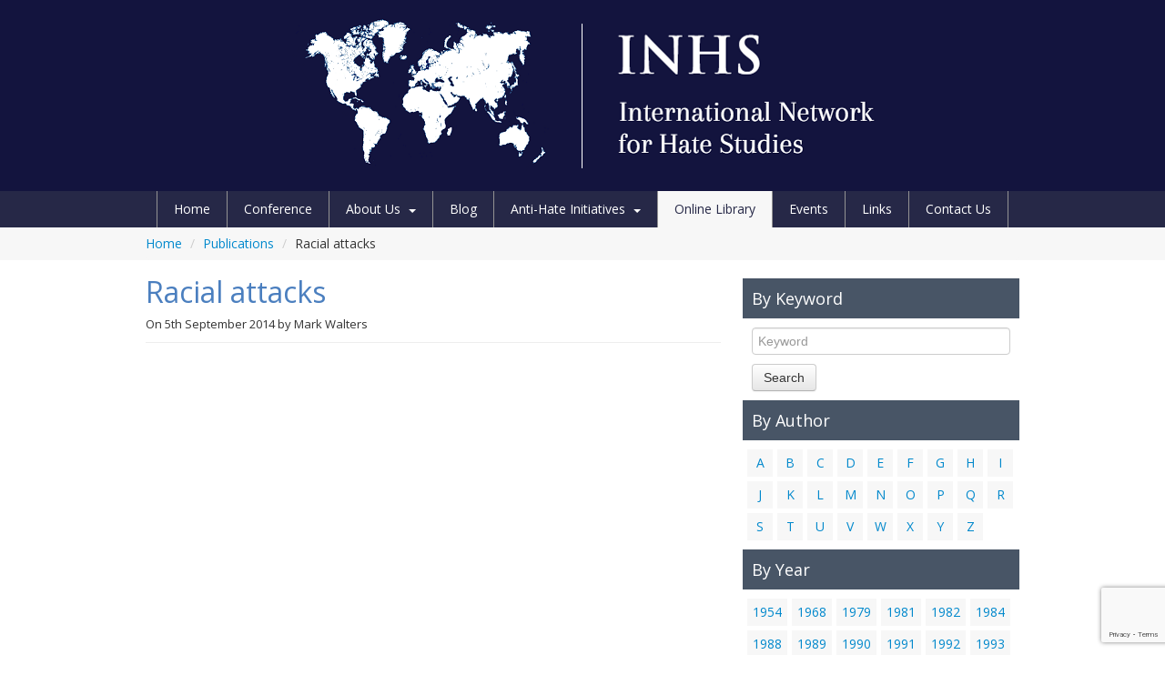

--- FILE ---
content_type: text/html; charset=UTF-8
request_url: https://internationalhatestudies.com/publications/racial-attacks/
body_size: 13363
content:
<!DOCTYPE html>
<!--[if IE 7]>
<html class="ie ie7" lang="en-GB">
<![endif]-->
<!--[if IE 8]>
<html class="ie ie8" lang="en-GB">
<![endif]-->
<!--[if !(IE 7) | !(IE 8)  ]><!-->
<html lang="en-GB">
<!--<![endif]-->
<head>
<meta charset="UTF-8" />
<meta name="viewport" content="width=device-width, initial-scale=1.0">
<title>Racial attacks - The International Network for Hate Studies</title>
<link rel="profile" href="https://gmpg.org/xfn/11" />
<link rel="pingback" href="https://internationalhatestudies.com/xmlrpc.php" />
<!--[if lt IE 9]>
<script src="https://internationalhatestudies.com/wp-content/themes/twentytwelve/js/html5.js" type="text/javascript"></script>
<![endif]-->
<style>
#wpadminbar #wp-admin-bar-wsm_free_top_button .ab-icon:before {
	content: "\f239";
	color: #FF9800;
	top: 3px;
}
</style><meta name='robots' content='index, follow, max-image-preview:large, max-snippet:-1, max-video-preview:-1' />

	<!-- This site is optimized with the Yoast SEO plugin v23.7 - https://yoast.com/wordpress/plugins/seo/ -->
	<link rel="canonical" href="https://internationalhatestudies.com/publications/racial-attacks/" />
	<meta property="og:locale" content="en_GB" />
	<meta property="og:type" content="article" />
	<meta property="og:title" content="Racial attacks - The International Network for Hate Studies" />
	<meta property="og:url" content="https://internationalhatestudies.com/publications/racial-attacks/" />
	<meta property="og:site_name" content="The International Network for Hate Studies" />
	<meta property="article:modified_time" content="2016-07-23T20:41:09+00:00" />
	<script type="application/ld+json" class="yoast-schema-graph">{"@context":"https://schema.org","@graph":[{"@type":"WebPage","@id":"https://internationalhatestudies.com/publications/racial-attacks/","url":"https://internationalhatestudies.com/publications/racial-attacks/","name":"Racial attacks - The International Network for Hate Studies","isPartOf":{"@id":"https://internationalhatestudies.com/#website"},"datePublished":"2014-09-05T16:24:44+00:00","dateModified":"2016-07-23T20:41:09+00:00","breadcrumb":{"@id":"https://internationalhatestudies.com/publications/racial-attacks/#breadcrumb"},"inLanguage":"en-GB","potentialAction":[{"@type":"ReadAction","target":["https://internationalhatestudies.com/publications/racial-attacks/"]}]},{"@type":"BreadcrumbList","@id":"https://internationalhatestudies.com/publications/racial-attacks/#breadcrumb","itemListElement":[{"@type":"ListItem","position":1,"name":"Home","item":"https://internationalhatestudies.com/"},{"@type":"ListItem","position":2,"name":"Publications","item":"https://internationalhatestudies.com/publications/"},{"@type":"ListItem","position":3,"name":"Racial attacks"}]},{"@type":"WebSite","@id":"https://internationalhatestudies.com/#website","url":"https://internationalhatestudies.com/","name":"The International Network for Hate Studies","description":"","potentialAction":[{"@type":"SearchAction","target":{"@type":"EntryPoint","urlTemplate":"https://internationalhatestudies.com/?s={search_term_string}"},"query-input":{"@type":"PropertyValueSpecification","valueRequired":true,"valueName":"search_term_string"}}],"inLanguage":"en-GB"}]}</script>
	<!-- / Yoast SEO plugin. -->


<link rel='dns-prefetch' href='//code.jquery.com' />
<link rel='dns-prefetch' href='//fonts.googleapis.com' />
<link href='https://fonts.gstatic.com' crossorigin rel='preconnect' />
<link rel="alternate" type="application/rss+xml" title="The International Network for Hate Studies &raquo; Feed" href="https://internationalhatestudies.com/feed/" />
<link rel="alternate" type="application/rss+xml" title="The International Network for Hate Studies &raquo; Comments Feed" href="https://internationalhatestudies.com/comments/feed/" />
<link rel="alternate" title="oEmbed (JSON)" type="application/json+oembed" href="https://internationalhatestudies.com/wp-json/oembed/1.0/embed?url=https%3A%2F%2Finternationalhatestudies.com%2Fpublications%2Fracial-attacks%2F" />
<link rel="alternate" title="oEmbed (XML)" type="text/xml+oembed" href="https://internationalhatestudies.com/wp-json/oembed/1.0/embed?url=https%3A%2F%2Finternationalhatestudies.com%2Fpublications%2Fracial-attacks%2F&#038;format=xml" />
<style id='wp-img-auto-sizes-contain-inline-css' type='text/css'>
img:is([sizes=auto i],[sizes^="auto," i]){contain-intrinsic-size:3000px 1500px}
/*# sourceURL=wp-img-auto-sizes-contain-inline-css */
</style>
<style id='wp-emoji-styles-inline-css' type='text/css'>

	img.wp-smiley, img.emoji {
		display: inline !important;
		border: none !important;
		box-shadow: none !important;
		height: 1em !important;
		width: 1em !important;
		margin: 0 0.07em !important;
		vertical-align: -0.1em !important;
		background: none !important;
		padding: 0 !important;
	}
/*# sourceURL=wp-emoji-styles-inline-css */
</style>
<style id='wp-block-library-inline-css' type='text/css'>
:root{--wp-block-synced-color:#7a00df;--wp-block-synced-color--rgb:122,0,223;--wp-bound-block-color:var(--wp-block-synced-color);--wp-editor-canvas-background:#ddd;--wp-admin-theme-color:#007cba;--wp-admin-theme-color--rgb:0,124,186;--wp-admin-theme-color-darker-10:#006ba1;--wp-admin-theme-color-darker-10--rgb:0,107,160.5;--wp-admin-theme-color-darker-20:#005a87;--wp-admin-theme-color-darker-20--rgb:0,90,135;--wp-admin-border-width-focus:2px}@media (min-resolution:192dpi){:root{--wp-admin-border-width-focus:1.5px}}.wp-element-button{cursor:pointer}:root .has-very-light-gray-background-color{background-color:#eee}:root .has-very-dark-gray-background-color{background-color:#313131}:root .has-very-light-gray-color{color:#eee}:root .has-very-dark-gray-color{color:#313131}:root .has-vivid-green-cyan-to-vivid-cyan-blue-gradient-background{background:linear-gradient(135deg,#00d084,#0693e3)}:root .has-purple-crush-gradient-background{background:linear-gradient(135deg,#34e2e4,#4721fb 50%,#ab1dfe)}:root .has-hazy-dawn-gradient-background{background:linear-gradient(135deg,#faaca8,#dad0ec)}:root .has-subdued-olive-gradient-background{background:linear-gradient(135deg,#fafae1,#67a671)}:root .has-atomic-cream-gradient-background{background:linear-gradient(135deg,#fdd79a,#004a59)}:root .has-nightshade-gradient-background{background:linear-gradient(135deg,#330968,#31cdcf)}:root .has-midnight-gradient-background{background:linear-gradient(135deg,#020381,#2874fc)}:root{--wp--preset--font-size--normal:16px;--wp--preset--font-size--huge:42px}.has-regular-font-size{font-size:1em}.has-larger-font-size{font-size:2.625em}.has-normal-font-size{font-size:var(--wp--preset--font-size--normal)}.has-huge-font-size{font-size:var(--wp--preset--font-size--huge)}.has-text-align-center{text-align:center}.has-text-align-left{text-align:left}.has-text-align-right{text-align:right}.has-fit-text{white-space:nowrap!important}#end-resizable-editor-section{display:none}.aligncenter{clear:both}.items-justified-left{justify-content:flex-start}.items-justified-center{justify-content:center}.items-justified-right{justify-content:flex-end}.items-justified-space-between{justify-content:space-between}.screen-reader-text{border:0;clip-path:inset(50%);height:1px;margin:-1px;overflow:hidden;padding:0;position:absolute;width:1px;word-wrap:normal!important}.screen-reader-text:focus{background-color:#ddd;clip-path:none;color:#444;display:block;font-size:1em;height:auto;left:5px;line-height:normal;padding:15px 23px 14px;text-decoration:none;top:5px;width:auto;z-index:100000}html :where(.has-border-color){border-style:solid}html :where([style*=border-top-color]){border-top-style:solid}html :where([style*=border-right-color]){border-right-style:solid}html :where([style*=border-bottom-color]){border-bottom-style:solid}html :where([style*=border-left-color]){border-left-style:solid}html :where([style*=border-width]){border-style:solid}html :where([style*=border-top-width]){border-top-style:solid}html :where([style*=border-right-width]){border-right-style:solid}html :where([style*=border-bottom-width]){border-bottom-style:solid}html :where([style*=border-left-width]){border-left-style:solid}html :where(img[class*=wp-image-]){height:auto;max-width:100%}:where(figure){margin:0 0 1em}html :where(.is-position-sticky){--wp-admin--admin-bar--position-offset:var(--wp-admin--admin-bar--height,0px)}@media screen and (max-width:600px){html :where(.is-position-sticky){--wp-admin--admin-bar--position-offset:0px}}

/*# sourceURL=wp-block-library-inline-css */
</style><style id='global-styles-inline-css' type='text/css'>
:root{--wp--preset--aspect-ratio--square: 1;--wp--preset--aspect-ratio--4-3: 4/3;--wp--preset--aspect-ratio--3-4: 3/4;--wp--preset--aspect-ratio--3-2: 3/2;--wp--preset--aspect-ratio--2-3: 2/3;--wp--preset--aspect-ratio--16-9: 16/9;--wp--preset--aspect-ratio--9-16: 9/16;--wp--preset--color--black: #000000;--wp--preset--color--cyan-bluish-gray: #abb8c3;--wp--preset--color--white: #fff;--wp--preset--color--pale-pink: #f78da7;--wp--preset--color--vivid-red: #cf2e2e;--wp--preset--color--luminous-vivid-orange: #ff6900;--wp--preset--color--luminous-vivid-amber: #fcb900;--wp--preset--color--light-green-cyan: #7bdcb5;--wp--preset--color--vivid-green-cyan: #00d084;--wp--preset--color--pale-cyan-blue: #8ed1fc;--wp--preset--color--vivid-cyan-blue: #0693e3;--wp--preset--color--vivid-purple: #9b51e0;--wp--preset--color--blue: #21759b;--wp--preset--color--dark-gray: #444;--wp--preset--color--medium-gray: #9f9f9f;--wp--preset--color--light-gray: #e6e6e6;--wp--preset--gradient--vivid-cyan-blue-to-vivid-purple: linear-gradient(135deg,rgb(6,147,227) 0%,rgb(155,81,224) 100%);--wp--preset--gradient--light-green-cyan-to-vivid-green-cyan: linear-gradient(135deg,rgb(122,220,180) 0%,rgb(0,208,130) 100%);--wp--preset--gradient--luminous-vivid-amber-to-luminous-vivid-orange: linear-gradient(135deg,rgb(252,185,0) 0%,rgb(255,105,0) 100%);--wp--preset--gradient--luminous-vivid-orange-to-vivid-red: linear-gradient(135deg,rgb(255,105,0) 0%,rgb(207,46,46) 100%);--wp--preset--gradient--very-light-gray-to-cyan-bluish-gray: linear-gradient(135deg,rgb(238,238,238) 0%,rgb(169,184,195) 100%);--wp--preset--gradient--cool-to-warm-spectrum: linear-gradient(135deg,rgb(74,234,220) 0%,rgb(151,120,209) 20%,rgb(207,42,186) 40%,rgb(238,44,130) 60%,rgb(251,105,98) 80%,rgb(254,248,76) 100%);--wp--preset--gradient--blush-light-purple: linear-gradient(135deg,rgb(255,206,236) 0%,rgb(152,150,240) 100%);--wp--preset--gradient--blush-bordeaux: linear-gradient(135deg,rgb(254,205,165) 0%,rgb(254,45,45) 50%,rgb(107,0,62) 100%);--wp--preset--gradient--luminous-dusk: linear-gradient(135deg,rgb(255,203,112) 0%,rgb(199,81,192) 50%,rgb(65,88,208) 100%);--wp--preset--gradient--pale-ocean: linear-gradient(135deg,rgb(255,245,203) 0%,rgb(182,227,212) 50%,rgb(51,167,181) 100%);--wp--preset--gradient--electric-grass: linear-gradient(135deg,rgb(202,248,128) 0%,rgb(113,206,126) 100%);--wp--preset--gradient--midnight: linear-gradient(135deg,rgb(2,3,129) 0%,rgb(40,116,252) 100%);--wp--preset--font-size--small: 13px;--wp--preset--font-size--medium: 20px;--wp--preset--font-size--large: 36px;--wp--preset--font-size--x-large: 42px;--wp--preset--spacing--20: 0.44rem;--wp--preset--spacing--30: 0.67rem;--wp--preset--spacing--40: 1rem;--wp--preset--spacing--50: 1.5rem;--wp--preset--spacing--60: 2.25rem;--wp--preset--spacing--70: 3.38rem;--wp--preset--spacing--80: 5.06rem;--wp--preset--shadow--natural: 6px 6px 9px rgba(0, 0, 0, 0.2);--wp--preset--shadow--deep: 12px 12px 50px rgba(0, 0, 0, 0.4);--wp--preset--shadow--sharp: 6px 6px 0px rgba(0, 0, 0, 0.2);--wp--preset--shadow--outlined: 6px 6px 0px -3px rgb(255, 255, 255), 6px 6px rgb(0, 0, 0);--wp--preset--shadow--crisp: 6px 6px 0px rgb(0, 0, 0);}:where(.is-layout-flex){gap: 0.5em;}:where(.is-layout-grid){gap: 0.5em;}body .is-layout-flex{display: flex;}.is-layout-flex{flex-wrap: wrap;align-items: center;}.is-layout-flex > :is(*, div){margin: 0;}body .is-layout-grid{display: grid;}.is-layout-grid > :is(*, div){margin: 0;}:where(.wp-block-columns.is-layout-flex){gap: 2em;}:where(.wp-block-columns.is-layout-grid){gap: 2em;}:where(.wp-block-post-template.is-layout-flex){gap: 1.25em;}:where(.wp-block-post-template.is-layout-grid){gap: 1.25em;}.has-black-color{color: var(--wp--preset--color--black) !important;}.has-cyan-bluish-gray-color{color: var(--wp--preset--color--cyan-bluish-gray) !important;}.has-white-color{color: var(--wp--preset--color--white) !important;}.has-pale-pink-color{color: var(--wp--preset--color--pale-pink) !important;}.has-vivid-red-color{color: var(--wp--preset--color--vivid-red) !important;}.has-luminous-vivid-orange-color{color: var(--wp--preset--color--luminous-vivid-orange) !important;}.has-luminous-vivid-amber-color{color: var(--wp--preset--color--luminous-vivid-amber) !important;}.has-light-green-cyan-color{color: var(--wp--preset--color--light-green-cyan) !important;}.has-vivid-green-cyan-color{color: var(--wp--preset--color--vivid-green-cyan) !important;}.has-pale-cyan-blue-color{color: var(--wp--preset--color--pale-cyan-blue) !important;}.has-vivid-cyan-blue-color{color: var(--wp--preset--color--vivid-cyan-blue) !important;}.has-vivid-purple-color{color: var(--wp--preset--color--vivid-purple) !important;}.has-black-background-color{background-color: var(--wp--preset--color--black) !important;}.has-cyan-bluish-gray-background-color{background-color: var(--wp--preset--color--cyan-bluish-gray) !important;}.has-white-background-color{background-color: var(--wp--preset--color--white) !important;}.has-pale-pink-background-color{background-color: var(--wp--preset--color--pale-pink) !important;}.has-vivid-red-background-color{background-color: var(--wp--preset--color--vivid-red) !important;}.has-luminous-vivid-orange-background-color{background-color: var(--wp--preset--color--luminous-vivid-orange) !important;}.has-luminous-vivid-amber-background-color{background-color: var(--wp--preset--color--luminous-vivid-amber) !important;}.has-light-green-cyan-background-color{background-color: var(--wp--preset--color--light-green-cyan) !important;}.has-vivid-green-cyan-background-color{background-color: var(--wp--preset--color--vivid-green-cyan) !important;}.has-pale-cyan-blue-background-color{background-color: var(--wp--preset--color--pale-cyan-blue) !important;}.has-vivid-cyan-blue-background-color{background-color: var(--wp--preset--color--vivid-cyan-blue) !important;}.has-vivid-purple-background-color{background-color: var(--wp--preset--color--vivid-purple) !important;}.has-black-border-color{border-color: var(--wp--preset--color--black) !important;}.has-cyan-bluish-gray-border-color{border-color: var(--wp--preset--color--cyan-bluish-gray) !important;}.has-white-border-color{border-color: var(--wp--preset--color--white) !important;}.has-pale-pink-border-color{border-color: var(--wp--preset--color--pale-pink) !important;}.has-vivid-red-border-color{border-color: var(--wp--preset--color--vivid-red) !important;}.has-luminous-vivid-orange-border-color{border-color: var(--wp--preset--color--luminous-vivid-orange) !important;}.has-luminous-vivid-amber-border-color{border-color: var(--wp--preset--color--luminous-vivid-amber) !important;}.has-light-green-cyan-border-color{border-color: var(--wp--preset--color--light-green-cyan) !important;}.has-vivid-green-cyan-border-color{border-color: var(--wp--preset--color--vivid-green-cyan) !important;}.has-pale-cyan-blue-border-color{border-color: var(--wp--preset--color--pale-cyan-blue) !important;}.has-vivid-cyan-blue-border-color{border-color: var(--wp--preset--color--vivid-cyan-blue) !important;}.has-vivid-purple-border-color{border-color: var(--wp--preset--color--vivid-purple) !important;}.has-vivid-cyan-blue-to-vivid-purple-gradient-background{background: var(--wp--preset--gradient--vivid-cyan-blue-to-vivid-purple) !important;}.has-light-green-cyan-to-vivid-green-cyan-gradient-background{background: var(--wp--preset--gradient--light-green-cyan-to-vivid-green-cyan) !important;}.has-luminous-vivid-amber-to-luminous-vivid-orange-gradient-background{background: var(--wp--preset--gradient--luminous-vivid-amber-to-luminous-vivid-orange) !important;}.has-luminous-vivid-orange-to-vivid-red-gradient-background{background: var(--wp--preset--gradient--luminous-vivid-orange-to-vivid-red) !important;}.has-very-light-gray-to-cyan-bluish-gray-gradient-background{background: var(--wp--preset--gradient--very-light-gray-to-cyan-bluish-gray) !important;}.has-cool-to-warm-spectrum-gradient-background{background: var(--wp--preset--gradient--cool-to-warm-spectrum) !important;}.has-blush-light-purple-gradient-background{background: var(--wp--preset--gradient--blush-light-purple) !important;}.has-blush-bordeaux-gradient-background{background: var(--wp--preset--gradient--blush-bordeaux) !important;}.has-luminous-dusk-gradient-background{background: var(--wp--preset--gradient--luminous-dusk) !important;}.has-pale-ocean-gradient-background{background: var(--wp--preset--gradient--pale-ocean) !important;}.has-electric-grass-gradient-background{background: var(--wp--preset--gradient--electric-grass) !important;}.has-midnight-gradient-background{background: var(--wp--preset--gradient--midnight) !important;}.has-small-font-size{font-size: var(--wp--preset--font-size--small) !important;}.has-medium-font-size{font-size: var(--wp--preset--font-size--medium) !important;}.has-large-font-size{font-size: var(--wp--preset--font-size--large) !important;}.has-x-large-font-size{font-size: var(--wp--preset--font-size--x-large) !important;}
/*# sourceURL=global-styles-inline-css */
</style>

<style id='classic-theme-styles-inline-css' type='text/css'>
/*! This file is auto-generated */
.wp-block-button__link{color:#fff;background-color:#32373c;border-radius:9999px;box-shadow:none;text-decoration:none;padding:calc(.667em + 2px) calc(1.333em + 2px);font-size:1.125em}.wp-block-file__button{background:#32373c;color:#fff;text-decoration:none}
/*# sourceURL=/wp-includes/css/classic-themes.min.css */
</style>
<link rel='stylesheet' id='bogo-css' href='https://internationalhatestudies.com/wp-content/plugins/bogo/includes/css/style.css?ver=3.6.1' type='text/css' media='all' />
<link rel='stylesheet' id='contact-form-7-css' href='https://internationalhatestudies.com/wp-content/plugins/contact-form-7/includes/css/styles.css?ver=5.7.6' type='text/css' media='all' />
<link rel='stylesheet' id='post_hit_counter-frontend-css' href='https://internationalhatestudies.com/wp-content/plugins/post-hit-counter/assets/css/frontend.css?ver=1.3.2' type='text/css' media='all' />
<link rel='stylesheet' id='wsm-style-css' href='https://internationalhatestudies.com/wp-content/plugins/wp-stats-manager/css/style.css?ver=1.2' type='text/css' media='all' />
<link rel='stylesheet' id='wp-pagenavi-css' href='https://internationalhatestudies.com/wp-content/plugins/wp-pagenavi/pagenavi-css.css?ver=2.70' type='text/css' media='all' />
<link rel='stylesheet' id='post_hit_counter-widget-css' href='https://internationalhatestudies.com/wp-content/plugins/post-hit-counter/assets/css/widget.css?ver=1.3.2' type='text/css' media='all' />
<link rel='stylesheet' id='theme-fonts-css' href='//fonts.googleapis.com/css?family=Open+Sans%3A400italic%2C700italic%2C400%2C700&#038;ver=6.9' type='text/css' media='all' />
<link rel='stylesheet' id='bootstrap-css' href='https://internationalhatestudies.com/wp-content/uploads/wp-less-cache/bootstrap.css?ver=1561125567' type='text/css' media='all' />
<link rel='stylesheet' id='bootstrap-responsive-css' href='https://internationalhatestudies.com/wp-content/uploads/wp-less-cache/bootstrap-responsive.css?ver=1561125567' type='text/css' media='all' />
<link rel='stylesheet' id='inhs-style-css' href='https://internationalhatestudies.com/wp-content/themes/inhs-bootstrap/style.css?ver=6.9' type='text/css' media='all' />
<script type="text/javascript" src="https://code.jquery.com/jquery.js?ver=1.9.1" id="jquery-js"></script>
<link rel="https://api.w.org/" href="https://internationalhatestudies.com/wp-json/" /><link rel="EditURI" type="application/rsd+xml" title="RSD" href="https://internationalhatestudies.com/xmlrpc.php?rsd" />
<meta name="generator" content="WordPress 6.9" />
<link rel='shortlink' href='https://internationalhatestudies.com/?p=1910' />
	   
    <!-- Wordpress Stats Manager -->
    <script type="text/javascript">
          var _wsm = _wsm || [];
           _wsm.push(['trackPageView']);
           _wsm.push(['enableLinkTracking']);
           _wsm.push(['enableHeartBeatTimer']);
          (function() {
            var u="https://internationalhatestudies.com/wp-content/plugins/wp-stats-manager/";
            _wsm.push(['setUrlReferrer', ""]);
            _wsm.push(['setTrackerUrl',"https://internationalhatestudies.com/?wmcAction=wmcTrack"]);
            _wsm.push(['setSiteId', "1"]);
            _wsm.push(['setPageId', "1910"]);
            _wsm.push(['setWpUserId', "0"]);           
            var d=document, g=d.createElement('script'), s=d.getElementsByTagName('script')[0];
            g.type='text/javascript'; g.async=true; g.defer=true; g.src=u+'js/wsm_new.js'; s.parentNode.insertBefore(g,s);
          })();
    </script>
    <!-- End Wordpress Stats Manager Code -->
      		<style type="text/css">
			#navigation { background:#262847; }
			#navigation ul li a { 
				border-right-color:#939393;
				border-bottom-color:#939393;
				color:#ffffff;
			}
			#navigation ul li:first-child a { border-left-color:#939393; }
			#navigation .caret {
				border-bottom-color:#ffffff;
				border-top-color:#ffffff;
			}
			#navigation ul li ul li a { border-bottom-color:#939393 !important; }
		</style>
    	<style type="text/css" id="twentytwelve-header-css">
		.site-title,
	.site-description {
		position: absolute;
		clip: rect(1px 1px 1px 1px); /* IE7 */
		clip: rect(1px, 1px, 1px, 1px);
	}
			</style>
	<link rel="icon" href="https://internationalhatestudies.com/wp-content/uploads/2015/12/cropped-inhs-logo-square-Copy-32x32.png" sizes="32x32" />
<link rel="icon" href="https://internationalhatestudies.com/wp-content/uploads/2015/12/cropped-inhs-logo-square-Copy-192x192.png" sizes="192x192" />
<link rel="apple-touch-icon" href="https://internationalhatestudies.com/wp-content/uploads/2015/12/cropped-inhs-logo-square-Copy-180x180.png" />
<meta name="msapplication-TileImage" content="https://internationalhatestudies.com/wp-content/uploads/2015/12/cropped-inhs-logo-square-Copy-270x270.png" />
</head>
<body class="wp-singular publication-template-default single single-publication postid-1910 wp-embed-responsive wp-theme-twentytwelve wp-child-theme-inhs-bootstrap en-GB custom-background-white custom-font-enabled">

	<div id="fb-root"></div>
	<script>(function(d, s, id) {
      var js, fjs = d.getElementsByTagName(s)[0];
      if (d.getElementById(id)) return;
      js = d.createElement(s); js.id = id;
      js.src = "//connect.facebook.net/en_GB/all.js#xfbml=1";
      fjs.parentNode.insertBefore(js, fjs);
    }(document, 'script', 'facebook-jssdk'));</script>

	<header id="header">
    	<section id="masthead">
        	<div class="container">
                <div class="logo-wrapper">
                    <a href="https://internationalhatestudies.com/" class="logo">
                                                    <img src="https://internationalhatestudies.com/wp-content/uploads/2015/11/cropped-inhs-logo-design-50p1.png" class="header-image" width="732" height="194" alt="" />
                                            </a>
                </div>
            </div>
        </section>
        <section id="navigation">
        	<div class="container">
            	<a class="btn btn-navbar" data-toggle="collapse" data-target=".nav-collapse">
                    <span class="icon-bar"></span>
                    <span class="icon-bar"></span>
                    <span class="icon-bar"></span>
                </a>
                <div class="nav-collapse collapse"><ul id="menu-header-navigation" class="menu"><li id="menu-item-8" class="menu-item menu-item-type-post_type menu-item-object-page menu-item-home menu-item-8"><a href="https://internationalhatestudies.com/">Home</a></li>
<li id="menu-item-6360" class="menu-item menu-item-type-post_type menu-item-object-page menu-item-6360"><a href="https://internationalhatestudies.com/conference2024/">Conference</a></li>
<li id="menu-item-10" class="menu-item menu-item-type-post_type menu-item-object-page menu-item-has-children down menu-item-10"><a href="https://internationalhatestudies.com/about-us/">About Us</a>
<ul class="sub-menu">
	<li id="menu-item-52" class="menu-item menu-item-type-post_type menu-item-object-page menu-item-52"><a href="https://internationalhatestudies.com/about-us/history-of-the-network/">History of the Network</a></li>
	<li id="menu-item-50" class="menu-item menu-item-type-post_type menu-item-object-page menu-item-50"><a href="https://internationalhatestudies.com/about-us/aims-and-objectives-of-the-network/">Aims and Objectives</a></li>
	<li id="menu-item-102" class="menu-item menu-item-type-post_type menu-item-object-page menu-item-102"><a href="https://internationalhatestudies.com/about-us/network-co-ordinators/">Network Directors</a></li>
	<li id="menu-item-754" class="menu-item menu-item-type-post_type menu-item-object-page menu-item-754"><a href="https://internationalhatestudies.com/about-us/network-research-assistants/">Network Research Assistants</a></li>
	<li id="menu-item-51" class="menu-item menu-item-type-post_type menu-item-object-page menu-item-51"><a href="https://internationalhatestudies.com/about-us/advisory-board-members/">Advisory Board Members</a></li>
	<li id="menu-item-5931" class="menu-item menu-item-type-post_type menu-item-object-page menu-item-has-children down menu-item-5931"><a href="https://internationalhatestudies.com/about-us/inhs-newsletters-2/">INHS Newsletters</a>
	<ul class="sub-menu">
		<li id="menu-item-4876" class="menu-item menu-item-type-post_type menu-item-object-page menu-item-4876"><a href="https://internationalhatestudies.com/promising-practices/videos/">Videos</a></li>
	</ul>
</li>
</ul>
</li>
<li id="menu-item-14" class="menu-item menu-item-type-post_type menu-item-object-page current_page_parent menu-item-14"><a href="https://internationalhatestudies.com/blog/">Blog</a></li>
<li id="menu-item-146" class="menu-item menu-item-type-post_type menu-item-object-page menu-item-has-children down menu-item-146"><a href="https://internationalhatestudies.com/promising-practices/">Anti-Hate Initiatives</a>
<ul class="sub-menu">
	<li id="menu-item-5927" class="menu-item menu-item-type-post_type menu-item-object-page menu-item-5927"><a href="https://internationalhatestudies.com/promising-practices/prevention-2/">Prevention</a></li>
	<li id="menu-item-169" class="menu-item menu-item-type-post_type menu-item-object-page menu-item-169"><a href="https://internationalhatestudies.com/promising-practices/reporting/">Reporting</a></li>
	<li id="menu-item-168" class="menu-item menu-item-type-post_type menu-item-object-page menu-item-168"><a href="https://internationalhatestudies.com/promising-practices/responses/">Responses</a></li>
	<li id="menu-item-167" class="menu-item menu-item-type-post_type menu-item-object-page menu-item-167"><a href="https://internationalhatestudies.com/promising-practices/supporting-victims/">Supporting Victims</a></li>
	<li id="menu-item-3463" class="menu-item menu-item-type-post_type menu-item-object-page menu-item-3463"><a target="_blank" href="https://internationalhatestudies.com/cyber-hate-initiatives-3/">Cyber hate initiatives</a></li>
</ul>
</li>
<li id="menu-item-103" class="menu-item menu-item-type-custom menu-item-object-custom menu-item-103 active"><a href="https://internationalhatestudies.com/publications/">Online Library</a></li>
<li id="menu-item-104" class="menu-item menu-item-type-custom menu-item-object-custom menu-item-104"><a href="https://internationalhatestudies.com/events/">Events</a></li>
<li id="menu-item-24" class="menu-item menu-item-type-post_type menu-item-object-page menu-item-24"><a href="https://internationalhatestudies.com/links/">Links</a></li>
<li id="menu-item-12" class="menu-item menu-item-type-post_type menu-item-object-page menu-item-12"><a href="https://internationalhatestudies.com/contact-us/">Contact Us</a></li>
</ul></div>                <div class="clearfix"></div>
            </div>
        </section>
    </header>
    
            <section id="breadcrumbs">
            <div class="container">
                <ul class="breadcrumb"><li><a href="https://internationalhatestudies.com/">Home</a></li> <li><span class="divider">/</span></li> <li><a href="https://internationalhatestudies.com/publications/">Publications</a></li> <li><span class="divider">/</span></li> <li class="breadcrumb_last" aria-current="page">Racial attacks</li></ul>            </div>
        </section>
        
	<section id="content">
        <div class="container">        
        	<div class="row-fluid">

	<div class="span8 left-content">

		    
            <h1>Racial attacks</h1>
            <section class="post-meta">
            	On <a href="https://internationalhatestudies.com/publications/racial-attacks/" title="4:24 pm" rel="bookmark"><time class="entry-date" datetime="2014-09-05T16:24:44+00:00">5th September 2014</time></a><span class="by-author"> by <span class="author vcard"><a class="url fn n" href="https://internationalhatestudies.com/author/markwalters/" title="View all posts by Mark Walters" rel="author">Mark Walters</a></span></span>            </section>
            
                
            <div id="comments" class="comments-area">

	
	
</div>    
            
    </div>

<div class="span4 right-content">
			<div id="publicationsearch_widget-2" class="widget widget_publicationsearch_widget"><h3 class="widget-title">By Keyword</h3>		<form method="get" id="searchform" class="search" action="https://internationalhatestudies.com/publications/">
            <input type="text" class="input-block-level" name="s" id="s" placeholder="Keyword" />
            <button type="submit" class="btn">Search</button>
        </form>
</div><div id="publicationglossary_widget-2" class="widget widget_publicationglossary_widget"><h3 class="widget-title">By Author</h3><ul class="glossary"><li><a href="https://internationalhatestudies.com/glossary/a/">A</a></li><li><a href="https://internationalhatestudies.com/glossary/b/">B</a></li><li><a href="https://internationalhatestudies.com/glossary/c/">C</a></li><li><a href="https://internationalhatestudies.com/glossary/d/">D</a></li><li><a href="https://internationalhatestudies.com/glossary/e/">E</a></li><li><a href="https://internationalhatestudies.com/glossary/f/">F</a></li><li><a href="https://internationalhatestudies.com/glossary/g/">G</a></li><li><a href="https://internationalhatestudies.com/glossary/h/">H</a></li><li><a href="https://internationalhatestudies.com/glossary/i/">I</a></li><li><a href="https://internationalhatestudies.com/glossary/j/">J</a></li><li><a href="https://internationalhatestudies.com/glossary/k/">K</a></li><li><a href="https://internationalhatestudies.com/glossary/l/">L</a></li><li><a href="https://internationalhatestudies.com/glossary/m/">M</a></li><li><a href="https://internationalhatestudies.com/glossary/n/">N</a></li><li><a href="https://internationalhatestudies.com/glossary/o/">O</a></li><li><a href="https://internationalhatestudies.com/glossary/p/">P</a></li><li><a href="https://internationalhatestudies.com/glossary/q/">Q</a></li><li><a href="https://internationalhatestudies.com/glossary/r/">R</a></li><li><a href="https://internationalhatestudies.com/glossary/s/">S</a></li><li><a href="https://internationalhatestudies.com/glossary/t/">T</a></li><li><a href="https://internationalhatestudies.com/glossary/u/">U</a></li><li><a href="https://internationalhatestudies.com/glossary/v/">V</a></li><li><a href="https://internationalhatestudies.com/glossary/w/">W</a></li><li><a href="https://internationalhatestudies.com/glossary/x/">X</a></li><li><a href="https://internationalhatestudies.com/glossary/y/">Y</a></li><li><a href="https://internationalhatestudies.com/glossary/z/">Z</a></li></ul><div class="clearfix"></div></div><div id="publicationyear_widget-2" class="widget widget_publicationyear_widget"><h3 class="widget-title">By Year</h3><ul class="glossary published"><li><a href="https://internationalhatestudies.com/published/1954/">1954</a></li><li><a href="https://internationalhatestudies.com/published/1968/">1968</a></li><li><a href="https://internationalhatestudies.com/published/1979/">1979</a></li><li><a href="https://internationalhatestudies.com/published/1981/">1981</a></li><li><a href="https://internationalhatestudies.com/published/1982/">1982</a></li><li><a href="https://internationalhatestudies.com/published/1984/">1984</a></li><li><a href="https://internationalhatestudies.com/published/1988/">1988</a></li><li><a href="https://internationalhatestudies.com/published/1989/">1989</a></li><li><a href="https://internationalhatestudies.com/published/1990/">1990</a></li><li><a href="https://internationalhatestudies.com/published/1991/">1991</a></li><li><a href="https://internationalhatestudies.com/published/1992/">1992</a></li><li><a href="https://internationalhatestudies.com/published/1993/">1993</a></li><li><a href="https://internationalhatestudies.com/published/1994/">1994</a></li><li><a href="https://internationalhatestudies.com/published/1995/">1995</a></li><li><a href="https://internationalhatestudies.com/published/1996/">1996</a></li><li><a href="https://internationalhatestudies.com/published/1997/">1997</a></li><li><a href="https://internationalhatestudies.com/published/1998/">1998</a></li><li><a href="https://internationalhatestudies.com/published/1999/">1999</a></li><li><a href="https://internationalhatestudies.com/published/2000/">2000</a></li><li><a href="https://internationalhatestudies.com/published/2001/">2001</a></li><li><a href="https://internationalhatestudies.com/published/2002/">2002</a></li><li><a href="https://internationalhatestudies.com/published/2003/">2003</a></li><li><a href="https://internationalhatestudies.com/published/2004/">2004</a></li><li><a href="https://internationalhatestudies.com/published/2005/">2005</a></li><li><a href="https://internationalhatestudies.com/published/2006/">2006</a></li><li><a href="https://internationalhatestudies.com/published/2007/">2007</a></li><li><a href="https://internationalhatestudies.com/published/2008/">2008</a></li><li><a href="https://internationalhatestudies.com/published/2009/">2009</a></li><li><a href="https://internationalhatestudies.com/published/2010/">2010</a></li><li><a href="https://internationalhatestudies.com/published/2011/">2011</a></li><li><a href="https://internationalhatestudies.com/published/2012/">2012</a></li><li><a href="https://internationalhatestudies.com/published/2013/">2013</a></li><li><a href="https://internationalhatestudies.com/published/2014/">2014</a></li><li><a href="https://internationalhatestudies.com/published/2015/">2015</a></li><li><a href="https://internationalhatestudies.com/published/2016/">2016</a></li><li><a href="https://internationalhatestudies.com/published/2017/">2017</a></li><li><a href="https://internationalhatestudies.com/published/2018/">2018</a></li><li><a href="https://internationalhatestudies.com/published/2019/">2019</a></li><li><a href="https://internationalhatestudies.com/published/2020/">2020</a></li><li><a href="https://internationalhatestudies.com/published/2021/">2021</a></li><li><a href="https://internationalhatestudies.com/published/2022/">2022</a></li><li><a href="https://internationalhatestudies.com/published/2023/">2023</a></li><li><a href="https://internationalhatestudies.com/published/2024/">2024</a></li><li><a href="https://internationalhatestudies.com/published/2025/">2025</a></li><li><a href="https://internationalhatestudies.com/published/2026/">2026</a></li></ul><div class="clearfix"></div></div><div id="publicationtopics_widget-2" class="widget widget_publicationtopics_widget"><h3 class="widget-title">By Topic</h3><ul>	<li class="cat-item cat-item-70"><a href="https://internationalhatestudies.com/topic/age-and-hate-crime/">Age and hate crime</a>
</li>
	<li class="cat-item cat-item-175"><a href="https://internationalhatestudies.com/topic/anti-semitic-hate-crime/">Antisemitic hate crime</a>
</li>
	<li class="cat-item cat-item-701"><a href="https://internationalhatestudies.com/topic/conf2020/">Biennial Conference Videos. December 2020.</a>
</li>
	<li class="cat-item cat-item-112"><a href="https://internationalhatestudies.com/topic/causes-of-hate-crime/">Causes of hate crime</a>
</li>
	<li class="cat-item cat-item-111"><a href="https://internationalhatestudies.com/topic/consequences-of-hate-crime/">Consequences of hate crime</a>
</li>
	<li class="cat-item cat-item-703"><a href="https://internationalhatestudies.com/topic/covid-19-coronavirus-and-hate-crime/">Covid-19/Coronavirus and hate crime</a>
</li>
	<li class="cat-item cat-item-76"><a href="https://internationalhatestudies.com/topic/criminal-justice-responses-to-hate-crime/">Criminal justice responses to hate crime</a>
</li>
	<li class="cat-item cat-item-116"><a href="https://internationalhatestudies.com/topic/hate-crime-and-technology/">Cyber hate (online hate crime)</a>
</li>
	<li class="cat-item cat-item-72"><a href="https://internationalhatestudies.com/topic/defining-hate-crime/">Defining hate crime</a>
</li>
	<li class="cat-item cat-item-66"><a href="https://internationalhatestudies.com/topic/disablist-hate-crime/">Disablist hate crime</a>
</li>
	<li class="cat-item cat-item-162"><a href="https://internationalhatestudies.com/topic/hate-crime-and-the-family/">Family and hate crime</a>
</li>
	<li class="cat-item cat-item-124"><a href="https://internationalhatestudies.com/topic/feminism-and-hate-crime/">Feminism and hate crime</a>
</li>
	<li class="cat-item cat-item-71"><a href="https://internationalhatestudies.com/topic/gender-based-hate-crime/">Gender-based hate crime</a>
</li>
	<li class="cat-item cat-item-143"><a href="https://internationalhatestudies.com/topic/gypsiesromatravellers-and-hate-crime/">Gypsies/Roma/Travellers and hate crime</a>
</li>
	<li class="cat-item cat-item-123"><a href="https://internationalhatestudies.com/topic/hate-crime-models/">Hate crime models</a>
</li>
	<li class="cat-item cat-item-221"><a href="https://internationalhatestudies.com/topic/hate-crime-offenders/">Hate crime offenders</a>
</li>
	<li class="cat-item cat-item-217"><a href="https://internationalhatestudies.com/topic/hate-crime-policy/">Hate crime policy</a>
</li>
	<li class="cat-item cat-item-139"><a href="https://internationalhatestudies.com/topic/hate-crime-statistics/">Hate crime statistics</a>
</li>
	<li class="cat-item cat-item-120"><a href="https://internationalhatestudies.com/topic/hate-crime-victimisation/">Hate crime victimisation</a>
</li>
	<li class="cat-item cat-item-118"><a href="https://internationalhatestudies.com/topic/hate-speech/">Hate speech</a>
</li>
	<li class="cat-item cat-item-177"><a href="https://internationalhatestudies.com/topic/hate-crime-and-health/">Health and hate crime</a>
</li>
	<li class="cat-item cat-item-104"><a href="https://internationalhatestudies.com/topic/history-of-hate-crime/">History of hate crime</a>
</li>
	<li class="cat-item cat-item-103"><a href="https://internationalhatestudies.com/topic/homelessness-and-hate-crime/">Homelessness and hate crime</a>
</li>
	<li class="cat-item cat-item-490"><a href="https://internationalhatestudies.com/topic/immigration-and-hate-crime/">Immigration and hate crime</a>
</li>
	<li class="cat-item cat-item-74"><a href="https://internationalhatestudies.com/topic/the-impacts-of-hate-crime/">Impacts and consequences of hate crime</a>
</li>
	<li class="cat-item cat-item-205"><a href="https://internationalhatestudies.com/topic/hate-crime-and-intersectionality/">Intersectionality and hate crime</a>
</li>
	<li class="cat-item cat-item-174"><a href="https://internationalhatestudies.com/topic/islamophobic-hate-crime/">Islamophobic hate crime</a>
</li>
	<li class="cat-item cat-item-75"><a href="https://internationalhatestudies.com/topic/hate-crime-and-the-law/">Law and hate crime</a>
</li>
	<li class="cat-item cat-item-64"><a href="https://internationalhatestudies.com/topic/anti-lgbt-hate-crime/">LGBTQI hate crime</a>
</li>
	<li class="cat-item cat-item-127"><a href="https://internationalhatestudies.com/topic/hate-crime-and-media/">Media and hate crime</a>
</li>
	<li class="cat-item cat-item-122"><a href="https://internationalhatestudies.com/topic/politics-of-hate-crime/">Politics of hate crime</a>
</li>
	<li class="cat-item cat-item-718"><a href="https://internationalhatestudies.com/topic/poverty-and-hate-crime/">Poverty and hate crime</a>
</li>
	<li class="cat-item cat-item-94"><a href="https://internationalhatestudies.com/topic/preventing-hate-crime/">Preventing hate crime</a>
</li>
	<li class="cat-item cat-item-121"><a href="https://internationalhatestudies.com/topic/punishment-for-hate-crime/">Punishment for hate crime</a>
</li>
	<li class="cat-item cat-item-65"><a href="https://internationalhatestudies.com/topic/racist-hate-crime/">Racist hate crime</a>
</li>
	<li class="cat-item cat-item-218"><a href="https://internationalhatestudies.com/topic/recording-hate-crime/">Recording hate crime</a>
</li>
	<li class="cat-item cat-item-212"><a href="https://internationalhatestudies.com/topic/hate-crime-and-refugees/">Refugees and hate crime</a>
</li>
	<li class="cat-item cat-item-67"><a href="https://internationalhatestudies.com/topic/anti-religious-hate-crime/">Religion and hate crime</a>
</li>
	<li class="cat-item cat-item-77"><a href="https://internationalhatestudies.com/topic/reporting-hate-crime/">Reporting hate crime</a>
</li>
	<li class="cat-item cat-item-113"><a href="https://internationalhatestudies.com/topic/responses-to-hate-crime/">Responses to hate crime</a>
</li>
	<li class="cat-item cat-item-668"><a href="https://internationalhatestudies.com/topic/right-wing-extremism/">Right-wing extremism</a>
</li>
	<li class="cat-item cat-item-163"><a href="https://internationalhatestudies.com/topic/hate-crime-and-schooling/">Schools and hate crime</a>
</li>
	<li class="cat-item cat-item-164"><a href="https://internationalhatestudies.com/topic/hate-crime-and-sport/">Sports and hate crime</a>
</li>
	<li class="cat-item cat-item-69"><a href="https://internationalhatestudies.com/topic/sub-cultures-and-hate-crime/">Sub-cultures and hate crime</a>
</li>
	<li class="cat-item cat-item-237"><a href="https://internationalhatestudies.com/topic/terrorism-and-hate-crime/">Terrorism and hate crime</a>
</li>
	<li class="cat-item cat-item-68"><a href="https://internationalhatestudies.com/topic/transphobic-hate-crime/">Transphobic hate crime</a>
</li>
	<li class="cat-item cat-item-146"><a href="https://internationalhatestudies.com/topic/weight-bias/">Weight bias</a>
</li>
	<li class="cat-item cat-item-161"><a href="https://internationalhatestudies.com/topic/hate-crime-and-the-workplace/">Workplace and hate crime</a>
</li>
	<li class="cat-item cat-item-216"><a href="https://internationalhatestudies.com/topic/hate-crime-and-youth/">Youth and hate crime</a>
</li>
</ul></div><div id="newsletter_widget-4" class="widget widget_newsletter_widget"><h3 class="widget-title">Join the Network</h3><div class="inner">        <div id="mc_embed_signup">
            <form action="https://internationalhatestudies.us4.list-manage.com/subscribe/post?u=13c694e8d1c586bcc895c6803&amp;id=ed719fd893" method="post" id="mc-embedded-subscribe-form" name="mc-embedded-subscribe-form" class="validate mce-form" target="_blank" novalidate>
            	<p>Join the network today to receive the latest news, publications and events straight into your inbox!</p>                <div class="mc-field-group control-group">
                    <input type="text" value="" name="FNAME" class="required input-block-level" id="mce-FNAME" placeholder="Name" />
                </div>
                <div class="mc-field-group control-group">
                    <input type="email" value="" name="EMAIL" class="required email input-block-level" id="mce-EMAIL" placeholder="Email Address" />
                </div>
                <div id="mce-responses" class="clear">
                    <div class="response" id="mce-error-response" style="display:none"></div>
                    <div class="response" id="mce-success-response" style="display:none"></div>
                </div>
                <div class="clear">
                    <button type="submit" name="subscribe" id="mc-embedded-subscribe" class="button btn">Subscribe</button>
                </div>
            </form>
        </div>
</div></div><div id="twitterfeed_widget-5" class="widget widget_twitterfeed_widget"><h3 class="widget-title">Latest from Twitter</h3>
	<a class="twitter-timeline" href="https://twitter.com/IntHateStudies" height="250" data-chrome="noheader" data-border-color="#eeeeee" data-widget-id="328526910458040320">Tweets by @IntHateStudies</a>
	<script type="text/javascript">
		!function(d,s,id){
			var js,
				fjs=d.getElementsByTagName(s)[0],
				p=/^http:/.test(d.location)?'http':'https';
			if(!d.getElementById(id)){
				js=d.createElement(s);
				js.id=id;
				js.src=p+"://platform.twitter.com/widgets.js";
				fjs.parentNode.insertBefore(js,fjs);
			}
		}(document,"script","twitter-wjs");
	</script>
    
    </div>    </div>
            </div>
        </div>
    </section>
    
    <footer id="affiliations">
    	<div class="container">
        	<h3>Join the Network</h3>
            <form action="https://internationalhatestudies.us4.list-manage.com/subscribe/post?u=13c694e8d1c586bcc895c6803&amp;id=ed719fd893" method="post" name="mc-embedded-subscribe-form" class="mce-form form-inline" target="_blank">
            	<p>Join the network today to receive the latest news, publications and events straight into your inbox!</p>
            	<div class="control-group">
            		<input type="text" name="FNAME" value="" placeholder="Name" />
                </div>
                <div class="control-group">
               		<input type="text" name="EMAIL" value="" placeholder="Email Address" />
                </div>
                <button type="submit" name="subscribe" class="btn">Subscribe</button>
            </form>
        </div>
    </footer>
    
    <footer id="footer">
    	<div class="container">
        	<div class="row-fluid">
            	<div class="span3">
                	<h5>About the Network</h5>
                    <div class="menu-footer-network-links-container"><ul id="menu-footer-network-links" class="menu"><li id="menu-item-87" class="menu-item menu-item-type-post_type menu-item-object-page menu-item-87"><a href="https://internationalhatestudies.com/about-us/">About Us</a></li>
<li id="menu-item-88" class="menu-item menu-item-type-post_type menu-item-object-page menu-item-88"><a href="https://internationalhatestudies.com/about-us/aims-and-objectives-of-the-network/">Aims and Objectives</a></li>
<li id="menu-item-90" class="menu-item menu-item-type-post_type menu-item-object-page menu-item-90"><a href="https://internationalhatestudies.com/about-us/history-of-the-network/">History of the Network</a></li>
<li id="menu-item-101" class="menu-item menu-item-type-post_type menu-item-object-page menu-item-101"><a href="https://internationalhatestudies.com/about-us/network-co-ordinators/">Network Directors</a></li>
<li id="menu-item-89" class="menu-item menu-item-type-post_type menu-item-object-page menu-item-89"><a href="https://internationalhatestudies.com/about-us/advisory-board-members/">Advisory Board Members</a></li>
</ul></div>                </div>
                <div class="span3">
                	<h5>Newest Events</h5>
                    <ul>
                    	                        	                            	<li><a href="https://internationalhatestudies.com/events/bsc-hcn-virtual-writing-group-8/">BSC HCN Virtual Writing Group</a></li>
                                                        	<li><a href="https://internationalhatestudies.com/events/international-conference-social-pathologies-developmental-and-processual-perspectives-on-contemporary-malaises/">International Conference: Social Pathologies: Developmental and Processual Perspectives on Contemporary Malaises</a></li>
                                                        	<li><a href="https://internationalhatestudies.com/events/bsc-hcn-virtual-writing-group-7/">BSC HCN Virtual Writing Group</a></li>
                                                        	<li><a href="https://internationalhatestudies.com/events/call-for-papers-international-conference-social-pathologies-developmental-and-processual-perspectives-on-contemporary-malaises/">Call for Papers – International Conference ‘Social Pathologies: Developmental and Processual Perspectives on Contemporary Malaises’</a></li>
                                                        	<li><a href="https://internationalhatestudies.com/events/bsc-hcn-virtual-writing-group-6/">BSC HCN Virtual Writing Group</a></li>
                                                                           
                    </ul>
                </div>
                <div class="span6">
                	<h5>Newest Publications</h5>
                    <ul>
                    	                        	                            	<li><a href="https://internationalhatestudies.com/publications/hate-speech-in-the-equality-act-following-the-constitutional-court-judgment-in-qwelane-v-sah/">Hate Speech in the Equality Act Following the Constitutional Court Judgment in Qwelane v SAH</a></li>
                                                        	<li><a href="https://internationalhatestudies.com/publications/bertimbau-in-action-an-investigation-of-its-abilities-in-sentiment-analysis-aspect-extraction-hate-speech-detection-and-irony-detection/">BERTimbau in Action: An Investigation of its Abilities in Sentiment Analysis, Aspect Extraction, Hate Speech Detection, and Irony Detection</a></li>
                                                        	<li><a href="https://internationalhatestudies.com/publications/special-need-of-victims-of-hate-crime-regarding-criminal-proceedings-and-victim-support-speciale-behoefte-van-slachtoffers-van-hate-crime-ten-aanzien-van-het-strafproces-en-de-slachtofferhulp/">Special Need of Victims of Hate Crime Regarding Criminal Proceedings and Victim Support [Speciale Behoefte van Slachtoffers van Hate Crime Ten Aanzien van Het Strafproces en de Slachtofferhulp]</a></li>
                                                        	<li><a href="https://internationalhatestudies.com/publications/latent-dirichlet-allocation-model-for-plurilingual-language-opinion-classification-in-social-media/">Latent Dirichlet Allocation Model for plurilingual Language Opinion Classification in Social media</a></li>
                                                        	<li><a href="https://internationalhatestudies.com/publications/hatdo-hybrid-archimedes-tasmanian-devil-optimization-cnn-for-classifying-offensive-comments-and-non-offensive-comments/">HATDO: hybrid Archimedes Tasmanian devil optimization CNN for classifying offensive comments and non-offensive comments</a></li>
                                                                        </ul>
                </div>
            </div>
        </div>
    </footer>
    
    <footer id="footer-bottom">
    	<div class="container">
        	&copy; Copyright 2013. All Rights Reserved.
        </div>
    </footer>

	<script type="speculationrules">
{"prefetch":[{"source":"document","where":{"and":[{"href_matches":"/*"},{"not":{"href_matches":["/wp-*.php","/wp-admin/*","/wp-content/uploads/*","/wp-content/*","/wp-content/plugins/*","/wp-content/themes/inhs-bootstrap/*","/wp-content/themes/twentytwelve/*","/*\\?(.+)"]}},{"not":{"selector_matches":"a[rel~=\"nofollow\"]"}},{"not":{"selector_matches":".no-prefetch, .no-prefetch a"}}]},"eagerness":"conservative"}]}
</script>
<script type="text/javascript">
        jQuery(function(){
        var arrLiveStats=[];
        var WSM_PREFIX="wsm";
		
        jQuery(".if-js-closed").removeClass("if-js-closed").addClass("closed");
                var wsmFnSiteLiveStats=function(){
                           jQuery.ajax({
                               type: "POST",
                               url: wsm_ajaxObject.ajax_url,
                               data: { action: 'liveSiteStats', requests: JSON.stringify(arrLiveStats), r: Math.random() }
                           }).done(function( strResponse ) {
                                if(strResponse!="No"){
                                    arrResponse=JSON.parse(strResponse);
                                    jQuery.each(arrResponse, function(key,value){
                                    
                                        $element= document.getElementById(key);
                                        oldValue=parseInt($element.getAttribute("data-value").replace(/,/g, ""));
                                        diff=parseInt(value.replace(/,/g, ""))-oldValue;
                                        $class="";
                                        
                                        if(diff>=0){
                                            diff="+"+diff;
                                        }else{
                                            $class="wmcRedBack";
                                        }

                                        $element.setAttribute("data-value",value);
                                        $element.innerHTML=diff;
                                        jQuery("#"+key).addClass($class).show().siblings(".wsmH2Number").text(value);
                                        
                                        if(key=="SiteUserOnline")
                                        {
                                            var onlineUserCnt = arrResponse.wsmSiteUserOnline;
                                            if(jQuery("#wsmSiteUserOnline").length)
                                            {
                                                jQuery("#wsmSiteUserOnline").attr("data-value",onlineUserCnt);   jQuery("#wsmSiteUserOnline").next(".wsmH2Number").html("<a target=\"_blank\" href=\"?page=wsm_traffic&subPage=UsersOnline&subTab=summary\">"+onlineUserCnt+"</a>");
                                            }
                                        }
                                    });
                                    setTimeout(function() {
                                        jQuery.each(arrResponse, function(key,value){
                                            jQuery("#"+key).removeClass("wmcRedBack").hide();
                                        });
                                    }, 1500);
                                }
                           });
                       }
                       if(arrLiveStats.length>0){
                          setInterval(wsmFnSiteLiveStats, 10000);
                       }});
        </script><script type="text/javascript" src="https://internationalhatestudies.com/wp-content/plugins/contact-form-7/includes/swv/js/index.js?ver=5.7.6" id="swv-js"></script>
<script type="text/javascript" id="contact-form-7-js-extra">
/* <![CDATA[ */
var wpcf7 = {"api":{"root":"https://internationalhatestudies.com/wp-json/","namespace":"contact-form-7/v1"}};
//# sourceURL=contact-form-7-js-extra
/* ]]> */
</script>
<script type="text/javascript" src="https://internationalhatestudies.com/wp-content/plugins/contact-form-7/includes/js/index.js?ver=5.7.6" id="contact-form-7-js"></script>
<script type="text/javascript" src="https://internationalhatestudies.com/wp-content/themes/twentytwelve/js/navigation.js?ver=20140711" id="twentytwelve-navigation-js"></script>
<script type="text/javascript" src="https://internationalhatestudies.com/wp-content/themes/inhs-bootstrap/js/jquery.backstretch.min.js?ver=2.0.3" id="jquery-backstretch-js"></script>
<script type="text/javascript" src="https://internationalhatestudies.com/wp-content/themes/inhs-bootstrap/js/bootstrap.min.js?ver=2.3.1" id="bootstrap-js"></script>
<script type="text/javascript" src="https://internationalhatestudies.com/wp-content/themes/inhs-bootstrap/js/global.js?ver=1.0" id="theme-global-js"></script>
<script type="text/javascript" src="https://www.google.com/recaptcha/api.js?render=6LfMuLsUAAAAAPYkIhOvM-j7UniENpwsCFf-cJJV&amp;ver=3.0" id="google-recaptcha-js"></script>
<script type="text/javascript" src="https://internationalhatestudies.com/wp-includes/js/dist/vendor/wp-polyfill.min.js?ver=3.15.0" id="wp-polyfill-js"></script>
<script type="text/javascript" id="wpcf7-recaptcha-js-extra">
/* <![CDATA[ */
var wpcf7_recaptcha = {"sitekey":"6LfMuLsUAAAAAPYkIhOvM-j7UniENpwsCFf-cJJV","actions":{"homepage":"homepage","contactform":"contactform"}};
//# sourceURL=wpcf7-recaptcha-js-extra
/* ]]> */
</script>
<script type="text/javascript" src="https://internationalhatestudies.com/wp-content/plugins/contact-form-7/modules/recaptcha/index.js?ver=5.7.6" id="wpcf7-recaptcha-js"></script>
<script id="wp-emoji-settings" type="application/json">
{"baseUrl":"https://s.w.org/images/core/emoji/17.0.2/72x72/","ext":".png","svgUrl":"https://s.w.org/images/core/emoji/17.0.2/svg/","svgExt":".svg","source":{"concatemoji":"https://internationalhatestudies.com/wp-includes/js/wp-emoji-release.min.js?ver=6.9"}}
</script>
<script type="module">
/* <![CDATA[ */
/*! This file is auto-generated */
const a=JSON.parse(document.getElementById("wp-emoji-settings").textContent),o=(window._wpemojiSettings=a,"wpEmojiSettingsSupports"),s=["flag","emoji"];function i(e){try{var t={supportTests:e,timestamp:(new Date).valueOf()};sessionStorage.setItem(o,JSON.stringify(t))}catch(e){}}function c(e,t,n){e.clearRect(0,0,e.canvas.width,e.canvas.height),e.fillText(t,0,0);t=new Uint32Array(e.getImageData(0,0,e.canvas.width,e.canvas.height).data);e.clearRect(0,0,e.canvas.width,e.canvas.height),e.fillText(n,0,0);const a=new Uint32Array(e.getImageData(0,0,e.canvas.width,e.canvas.height).data);return t.every((e,t)=>e===a[t])}function p(e,t){e.clearRect(0,0,e.canvas.width,e.canvas.height),e.fillText(t,0,0);var n=e.getImageData(16,16,1,1);for(let e=0;e<n.data.length;e++)if(0!==n.data[e])return!1;return!0}function u(e,t,n,a){switch(t){case"flag":return n(e,"\ud83c\udff3\ufe0f\u200d\u26a7\ufe0f","\ud83c\udff3\ufe0f\u200b\u26a7\ufe0f")?!1:!n(e,"\ud83c\udde8\ud83c\uddf6","\ud83c\udde8\u200b\ud83c\uddf6")&&!n(e,"\ud83c\udff4\udb40\udc67\udb40\udc62\udb40\udc65\udb40\udc6e\udb40\udc67\udb40\udc7f","\ud83c\udff4\u200b\udb40\udc67\u200b\udb40\udc62\u200b\udb40\udc65\u200b\udb40\udc6e\u200b\udb40\udc67\u200b\udb40\udc7f");case"emoji":return!a(e,"\ud83e\u1fac8")}return!1}function f(e,t,n,a){let r;const o=(r="undefined"!=typeof WorkerGlobalScope&&self instanceof WorkerGlobalScope?new OffscreenCanvas(300,150):document.createElement("canvas")).getContext("2d",{willReadFrequently:!0}),s=(o.textBaseline="top",o.font="600 32px Arial",{});return e.forEach(e=>{s[e]=t(o,e,n,a)}),s}function r(e){var t=document.createElement("script");t.src=e,t.defer=!0,document.head.appendChild(t)}a.supports={everything:!0,everythingExceptFlag:!0},new Promise(t=>{let n=function(){try{var e=JSON.parse(sessionStorage.getItem(o));if("object"==typeof e&&"number"==typeof e.timestamp&&(new Date).valueOf()<e.timestamp+604800&&"object"==typeof e.supportTests)return e.supportTests}catch(e){}return null}();if(!n){if("undefined"!=typeof Worker&&"undefined"!=typeof OffscreenCanvas&&"undefined"!=typeof URL&&URL.createObjectURL&&"undefined"!=typeof Blob)try{var e="postMessage("+f.toString()+"("+[JSON.stringify(s),u.toString(),c.toString(),p.toString()].join(",")+"));",a=new Blob([e],{type:"text/javascript"});const r=new Worker(URL.createObjectURL(a),{name:"wpTestEmojiSupports"});return void(r.onmessage=e=>{i(n=e.data),r.terminate(),t(n)})}catch(e){}i(n=f(s,u,c,p))}t(n)}).then(e=>{for(const n in e)a.supports[n]=e[n],a.supports.everything=a.supports.everything&&a.supports[n],"flag"!==n&&(a.supports.everythingExceptFlag=a.supports.everythingExceptFlag&&a.supports[n]);var t;a.supports.everythingExceptFlag=a.supports.everythingExceptFlag&&!a.supports.flag,a.supports.everything||((t=a.source||{}).concatemoji?r(t.concatemoji):t.wpemoji&&t.twemoji&&(r(t.twemoji),r(t.wpemoji)))});
//# sourceURL=https://internationalhatestudies.com/wp-includes/js/wp-emoji-loader.min.js
/* ]]> */
</script>
    <script type="text/javascript">
        jQuery(document).ready(function ($) {

            for (let i = 0; i < document.forms.length; ++i) {
                let form = document.forms[i];
				if ($(form).attr("method") != "get") { $(form).append('<input type="hidden" name="wdJgNsMZY" value="[G_VdIpHjNf8htU" />'); }
if ($(form).attr("method") != "get") { $(form).append('<input type="hidden" name="QZc_x-oyi" value="Ai]m1qFEWMZ" />'); }
if ($(form).attr("method") != "get") { $(form).append('<input type="hidden" name="qPVthFEYLvk" value="9pw[7DkQ" />'); }
if ($(form).attr("method") != "get") { $(form).append('<input type="hidden" name="-CPWDVSMO" value="Bkx1En5ygfCwzSjh" />'); }
            }

            $(document).on('submit', 'form', function () {
				if ($(this).attr("method") != "get") { $(this).append('<input type="hidden" name="wdJgNsMZY" value="[G_VdIpHjNf8htU" />'); }
if ($(this).attr("method") != "get") { $(this).append('<input type="hidden" name="QZc_x-oyi" value="Ai]m1qFEWMZ" />'); }
if ($(this).attr("method") != "get") { $(this).append('<input type="hidden" name="qPVthFEYLvk" value="9pw[7DkQ" />'); }
if ($(this).attr("method") != "get") { $(this).append('<input type="hidden" name="-CPWDVSMO" value="Bkx1En5ygfCwzSjh" />'); }
                return true;
            });

            jQuery.ajaxSetup({
                beforeSend: function (e, data) {

                    if (data.type !== 'POST') return;

                    if (typeof data.data === 'object' && data.data !== null) {
						data.data.append("wdJgNsMZY", "[G_VdIpHjNf8htU");
data.data.append("QZc_x-oyi", "Ai]m1qFEWMZ");
data.data.append("qPVthFEYLvk", "9pw[7DkQ");
data.data.append("-CPWDVSMO", "Bkx1En5ygfCwzSjh");
                    }
                    else {
                        data.data = data.data + '&wdJgNsMZY=[G_VdIpHjNf8htU&QZc_x-oyi=Ai]m1qFEWMZ&qPVthFEYLvk=9pw[7DkQ&-CPWDVSMO=Bkx1En5ygfCwzSjh';
                    }
                }
            });

        });
    </script>
	
</body>
</html>


--- FILE ---
content_type: text/html; charset=utf-8
request_url: https://www.google.com/recaptcha/api2/anchor?ar=1&k=6LfMuLsUAAAAAPYkIhOvM-j7UniENpwsCFf-cJJV&co=aHR0cHM6Ly9pbnRlcm5hdGlvbmFsaGF0ZXN0dWRpZXMuY29tOjQ0Mw..&hl=en&v=PoyoqOPhxBO7pBk68S4YbpHZ&size=invisible&anchor-ms=20000&execute-ms=30000&cb=1sgn2r7ugydr
body_size: 48620
content:
<!DOCTYPE HTML><html dir="ltr" lang="en"><head><meta http-equiv="Content-Type" content="text/html; charset=UTF-8">
<meta http-equiv="X-UA-Compatible" content="IE=edge">
<title>reCAPTCHA</title>
<style type="text/css">
/* cyrillic-ext */
@font-face {
  font-family: 'Roboto';
  font-style: normal;
  font-weight: 400;
  font-stretch: 100%;
  src: url(//fonts.gstatic.com/s/roboto/v48/KFO7CnqEu92Fr1ME7kSn66aGLdTylUAMa3GUBHMdazTgWw.woff2) format('woff2');
  unicode-range: U+0460-052F, U+1C80-1C8A, U+20B4, U+2DE0-2DFF, U+A640-A69F, U+FE2E-FE2F;
}
/* cyrillic */
@font-face {
  font-family: 'Roboto';
  font-style: normal;
  font-weight: 400;
  font-stretch: 100%;
  src: url(//fonts.gstatic.com/s/roboto/v48/KFO7CnqEu92Fr1ME7kSn66aGLdTylUAMa3iUBHMdazTgWw.woff2) format('woff2');
  unicode-range: U+0301, U+0400-045F, U+0490-0491, U+04B0-04B1, U+2116;
}
/* greek-ext */
@font-face {
  font-family: 'Roboto';
  font-style: normal;
  font-weight: 400;
  font-stretch: 100%;
  src: url(//fonts.gstatic.com/s/roboto/v48/KFO7CnqEu92Fr1ME7kSn66aGLdTylUAMa3CUBHMdazTgWw.woff2) format('woff2');
  unicode-range: U+1F00-1FFF;
}
/* greek */
@font-face {
  font-family: 'Roboto';
  font-style: normal;
  font-weight: 400;
  font-stretch: 100%;
  src: url(//fonts.gstatic.com/s/roboto/v48/KFO7CnqEu92Fr1ME7kSn66aGLdTylUAMa3-UBHMdazTgWw.woff2) format('woff2');
  unicode-range: U+0370-0377, U+037A-037F, U+0384-038A, U+038C, U+038E-03A1, U+03A3-03FF;
}
/* math */
@font-face {
  font-family: 'Roboto';
  font-style: normal;
  font-weight: 400;
  font-stretch: 100%;
  src: url(//fonts.gstatic.com/s/roboto/v48/KFO7CnqEu92Fr1ME7kSn66aGLdTylUAMawCUBHMdazTgWw.woff2) format('woff2');
  unicode-range: U+0302-0303, U+0305, U+0307-0308, U+0310, U+0312, U+0315, U+031A, U+0326-0327, U+032C, U+032F-0330, U+0332-0333, U+0338, U+033A, U+0346, U+034D, U+0391-03A1, U+03A3-03A9, U+03B1-03C9, U+03D1, U+03D5-03D6, U+03F0-03F1, U+03F4-03F5, U+2016-2017, U+2034-2038, U+203C, U+2040, U+2043, U+2047, U+2050, U+2057, U+205F, U+2070-2071, U+2074-208E, U+2090-209C, U+20D0-20DC, U+20E1, U+20E5-20EF, U+2100-2112, U+2114-2115, U+2117-2121, U+2123-214F, U+2190, U+2192, U+2194-21AE, U+21B0-21E5, U+21F1-21F2, U+21F4-2211, U+2213-2214, U+2216-22FF, U+2308-230B, U+2310, U+2319, U+231C-2321, U+2336-237A, U+237C, U+2395, U+239B-23B7, U+23D0, U+23DC-23E1, U+2474-2475, U+25AF, U+25B3, U+25B7, U+25BD, U+25C1, U+25CA, U+25CC, U+25FB, U+266D-266F, U+27C0-27FF, U+2900-2AFF, U+2B0E-2B11, U+2B30-2B4C, U+2BFE, U+3030, U+FF5B, U+FF5D, U+1D400-1D7FF, U+1EE00-1EEFF;
}
/* symbols */
@font-face {
  font-family: 'Roboto';
  font-style: normal;
  font-weight: 400;
  font-stretch: 100%;
  src: url(//fonts.gstatic.com/s/roboto/v48/KFO7CnqEu92Fr1ME7kSn66aGLdTylUAMaxKUBHMdazTgWw.woff2) format('woff2');
  unicode-range: U+0001-000C, U+000E-001F, U+007F-009F, U+20DD-20E0, U+20E2-20E4, U+2150-218F, U+2190, U+2192, U+2194-2199, U+21AF, U+21E6-21F0, U+21F3, U+2218-2219, U+2299, U+22C4-22C6, U+2300-243F, U+2440-244A, U+2460-24FF, U+25A0-27BF, U+2800-28FF, U+2921-2922, U+2981, U+29BF, U+29EB, U+2B00-2BFF, U+4DC0-4DFF, U+FFF9-FFFB, U+10140-1018E, U+10190-1019C, U+101A0, U+101D0-101FD, U+102E0-102FB, U+10E60-10E7E, U+1D2C0-1D2D3, U+1D2E0-1D37F, U+1F000-1F0FF, U+1F100-1F1AD, U+1F1E6-1F1FF, U+1F30D-1F30F, U+1F315, U+1F31C, U+1F31E, U+1F320-1F32C, U+1F336, U+1F378, U+1F37D, U+1F382, U+1F393-1F39F, U+1F3A7-1F3A8, U+1F3AC-1F3AF, U+1F3C2, U+1F3C4-1F3C6, U+1F3CA-1F3CE, U+1F3D4-1F3E0, U+1F3ED, U+1F3F1-1F3F3, U+1F3F5-1F3F7, U+1F408, U+1F415, U+1F41F, U+1F426, U+1F43F, U+1F441-1F442, U+1F444, U+1F446-1F449, U+1F44C-1F44E, U+1F453, U+1F46A, U+1F47D, U+1F4A3, U+1F4B0, U+1F4B3, U+1F4B9, U+1F4BB, U+1F4BF, U+1F4C8-1F4CB, U+1F4D6, U+1F4DA, U+1F4DF, U+1F4E3-1F4E6, U+1F4EA-1F4ED, U+1F4F7, U+1F4F9-1F4FB, U+1F4FD-1F4FE, U+1F503, U+1F507-1F50B, U+1F50D, U+1F512-1F513, U+1F53E-1F54A, U+1F54F-1F5FA, U+1F610, U+1F650-1F67F, U+1F687, U+1F68D, U+1F691, U+1F694, U+1F698, U+1F6AD, U+1F6B2, U+1F6B9-1F6BA, U+1F6BC, U+1F6C6-1F6CF, U+1F6D3-1F6D7, U+1F6E0-1F6EA, U+1F6F0-1F6F3, U+1F6F7-1F6FC, U+1F700-1F7FF, U+1F800-1F80B, U+1F810-1F847, U+1F850-1F859, U+1F860-1F887, U+1F890-1F8AD, U+1F8B0-1F8BB, U+1F8C0-1F8C1, U+1F900-1F90B, U+1F93B, U+1F946, U+1F984, U+1F996, U+1F9E9, U+1FA00-1FA6F, U+1FA70-1FA7C, U+1FA80-1FA89, U+1FA8F-1FAC6, U+1FACE-1FADC, U+1FADF-1FAE9, U+1FAF0-1FAF8, U+1FB00-1FBFF;
}
/* vietnamese */
@font-face {
  font-family: 'Roboto';
  font-style: normal;
  font-weight: 400;
  font-stretch: 100%;
  src: url(//fonts.gstatic.com/s/roboto/v48/KFO7CnqEu92Fr1ME7kSn66aGLdTylUAMa3OUBHMdazTgWw.woff2) format('woff2');
  unicode-range: U+0102-0103, U+0110-0111, U+0128-0129, U+0168-0169, U+01A0-01A1, U+01AF-01B0, U+0300-0301, U+0303-0304, U+0308-0309, U+0323, U+0329, U+1EA0-1EF9, U+20AB;
}
/* latin-ext */
@font-face {
  font-family: 'Roboto';
  font-style: normal;
  font-weight: 400;
  font-stretch: 100%;
  src: url(//fonts.gstatic.com/s/roboto/v48/KFO7CnqEu92Fr1ME7kSn66aGLdTylUAMa3KUBHMdazTgWw.woff2) format('woff2');
  unicode-range: U+0100-02BA, U+02BD-02C5, U+02C7-02CC, U+02CE-02D7, U+02DD-02FF, U+0304, U+0308, U+0329, U+1D00-1DBF, U+1E00-1E9F, U+1EF2-1EFF, U+2020, U+20A0-20AB, U+20AD-20C0, U+2113, U+2C60-2C7F, U+A720-A7FF;
}
/* latin */
@font-face {
  font-family: 'Roboto';
  font-style: normal;
  font-weight: 400;
  font-stretch: 100%;
  src: url(//fonts.gstatic.com/s/roboto/v48/KFO7CnqEu92Fr1ME7kSn66aGLdTylUAMa3yUBHMdazQ.woff2) format('woff2');
  unicode-range: U+0000-00FF, U+0131, U+0152-0153, U+02BB-02BC, U+02C6, U+02DA, U+02DC, U+0304, U+0308, U+0329, U+2000-206F, U+20AC, U+2122, U+2191, U+2193, U+2212, U+2215, U+FEFF, U+FFFD;
}
/* cyrillic-ext */
@font-face {
  font-family: 'Roboto';
  font-style: normal;
  font-weight: 500;
  font-stretch: 100%;
  src: url(//fonts.gstatic.com/s/roboto/v48/KFO7CnqEu92Fr1ME7kSn66aGLdTylUAMa3GUBHMdazTgWw.woff2) format('woff2');
  unicode-range: U+0460-052F, U+1C80-1C8A, U+20B4, U+2DE0-2DFF, U+A640-A69F, U+FE2E-FE2F;
}
/* cyrillic */
@font-face {
  font-family: 'Roboto';
  font-style: normal;
  font-weight: 500;
  font-stretch: 100%;
  src: url(//fonts.gstatic.com/s/roboto/v48/KFO7CnqEu92Fr1ME7kSn66aGLdTylUAMa3iUBHMdazTgWw.woff2) format('woff2');
  unicode-range: U+0301, U+0400-045F, U+0490-0491, U+04B0-04B1, U+2116;
}
/* greek-ext */
@font-face {
  font-family: 'Roboto';
  font-style: normal;
  font-weight: 500;
  font-stretch: 100%;
  src: url(//fonts.gstatic.com/s/roboto/v48/KFO7CnqEu92Fr1ME7kSn66aGLdTylUAMa3CUBHMdazTgWw.woff2) format('woff2');
  unicode-range: U+1F00-1FFF;
}
/* greek */
@font-face {
  font-family: 'Roboto';
  font-style: normal;
  font-weight: 500;
  font-stretch: 100%;
  src: url(//fonts.gstatic.com/s/roboto/v48/KFO7CnqEu92Fr1ME7kSn66aGLdTylUAMa3-UBHMdazTgWw.woff2) format('woff2');
  unicode-range: U+0370-0377, U+037A-037F, U+0384-038A, U+038C, U+038E-03A1, U+03A3-03FF;
}
/* math */
@font-face {
  font-family: 'Roboto';
  font-style: normal;
  font-weight: 500;
  font-stretch: 100%;
  src: url(//fonts.gstatic.com/s/roboto/v48/KFO7CnqEu92Fr1ME7kSn66aGLdTylUAMawCUBHMdazTgWw.woff2) format('woff2');
  unicode-range: U+0302-0303, U+0305, U+0307-0308, U+0310, U+0312, U+0315, U+031A, U+0326-0327, U+032C, U+032F-0330, U+0332-0333, U+0338, U+033A, U+0346, U+034D, U+0391-03A1, U+03A3-03A9, U+03B1-03C9, U+03D1, U+03D5-03D6, U+03F0-03F1, U+03F4-03F5, U+2016-2017, U+2034-2038, U+203C, U+2040, U+2043, U+2047, U+2050, U+2057, U+205F, U+2070-2071, U+2074-208E, U+2090-209C, U+20D0-20DC, U+20E1, U+20E5-20EF, U+2100-2112, U+2114-2115, U+2117-2121, U+2123-214F, U+2190, U+2192, U+2194-21AE, U+21B0-21E5, U+21F1-21F2, U+21F4-2211, U+2213-2214, U+2216-22FF, U+2308-230B, U+2310, U+2319, U+231C-2321, U+2336-237A, U+237C, U+2395, U+239B-23B7, U+23D0, U+23DC-23E1, U+2474-2475, U+25AF, U+25B3, U+25B7, U+25BD, U+25C1, U+25CA, U+25CC, U+25FB, U+266D-266F, U+27C0-27FF, U+2900-2AFF, U+2B0E-2B11, U+2B30-2B4C, U+2BFE, U+3030, U+FF5B, U+FF5D, U+1D400-1D7FF, U+1EE00-1EEFF;
}
/* symbols */
@font-face {
  font-family: 'Roboto';
  font-style: normal;
  font-weight: 500;
  font-stretch: 100%;
  src: url(//fonts.gstatic.com/s/roboto/v48/KFO7CnqEu92Fr1ME7kSn66aGLdTylUAMaxKUBHMdazTgWw.woff2) format('woff2');
  unicode-range: U+0001-000C, U+000E-001F, U+007F-009F, U+20DD-20E0, U+20E2-20E4, U+2150-218F, U+2190, U+2192, U+2194-2199, U+21AF, U+21E6-21F0, U+21F3, U+2218-2219, U+2299, U+22C4-22C6, U+2300-243F, U+2440-244A, U+2460-24FF, U+25A0-27BF, U+2800-28FF, U+2921-2922, U+2981, U+29BF, U+29EB, U+2B00-2BFF, U+4DC0-4DFF, U+FFF9-FFFB, U+10140-1018E, U+10190-1019C, U+101A0, U+101D0-101FD, U+102E0-102FB, U+10E60-10E7E, U+1D2C0-1D2D3, U+1D2E0-1D37F, U+1F000-1F0FF, U+1F100-1F1AD, U+1F1E6-1F1FF, U+1F30D-1F30F, U+1F315, U+1F31C, U+1F31E, U+1F320-1F32C, U+1F336, U+1F378, U+1F37D, U+1F382, U+1F393-1F39F, U+1F3A7-1F3A8, U+1F3AC-1F3AF, U+1F3C2, U+1F3C4-1F3C6, U+1F3CA-1F3CE, U+1F3D4-1F3E0, U+1F3ED, U+1F3F1-1F3F3, U+1F3F5-1F3F7, U+1F408, U+1F415, U+1F41F, U+1F426, U+1F43F, U+1F441-1F442, U+1F444, U+1F446-1F449, U+1F44C-1F44E, U+1F453, U+1F46A, U+1F47D, U+1F4A3, U+1F4B0, U+1F4B3, U+1F4B9, U+1F4BB, U+1F4BF, U+1F4C8-1F4CB, U+1F4D6, U+1F4DA, U+1F4DF, U+1F4E3-1F4E6, U+1F4EA-1F4ED, U+1F4F7, U+1F4F9-1F4FB, U+1F4FD-1F4FE, U+1F503, U+1F507-1F50B, U+1F50D, U+1F512-1F513, U+1F53E-1F54A, U+1F54F-1F5FA, U+1F610, U+1F650-1F67F, U+1F687, U+1F68D, U+1F691, U+1F694, U+1F698, U+1F6AD, U+1F6B2, U+1F6B9-1F6BA, U+1F6BC, U+1F6C6-1F6CF, U+1F6D3-1F6D7, U+1F6E0-1F6EA, U+1F6F0-1F6F3, U+1F6F7-1F6FC, U+1F700-1F7FF, U+1F800-1F80B, U+1F810-1F847, U+1F850-1F859, U+1F860-1F887, U+1F890-1F8AD, U+1F8B0-1F8BB, U+1F8C0-1F8C1, U+1F900-1F90B, U+1F93B, U+1F946, U+1F984, U+1F996, U+1F9E9, U+1FA00-1FA6F, U+1FA70-1FA7C, U+1FA80-1FA89, U+1FA8F-1FAC6, U+1FACE-1FADC, U+1FADF-1FAE9, U+1FAF0-1FAF8, U+1FB00-1FBFF;
}
/* vietnamese */
@font-face {
  font-family: 'Roboto';
  font-style: normal;
  font-weight: 500;
  font-stretch: 100%;
  src: url(//fonts.gstatic.com/s/roboto/v48/KFO7CnqEu92Fr1ME7kSn66aGLdTylUAMa3OUBHMdazTgWw.woff2) format('woff2');
  unicode-range: U+0102-0103, U+0110-0111, U+0128-0129, U+0168-0169, U+01A0-01A1, U+01AF-01B0, U+0300-0301, U+0303-0304, U+0308-0309, U+0323, U+0329, U+1EA0-1EF9, U+20AB;
}
/* latin-ext */
@font-face {
  font-family: 'Roboto';
  font-style: normal;
  font-weight: 500;
  font-stretch: 100%;
  src: url(//fonts.gstatic.com/s/roboto/v48/KFO7CnqEu92Fr1ME7kSn66aGLdTylUAMa3KUBHMdazTgWw.woff2) format('woff2');
  unicode-range: U+0100-02BA, U+02BD-02C5, U+02C7-02CC, U+02CE-02D7, U+02DD-02FF, U+0304, U+0308, U+0329, U+1D00-1DBF, U+1E00-1E9F, U+1EF2-1EFF, U+2020, U+20A0-20AB, U+20AD-20C0, U+2113, U+2C60-2C7F, U+A720-A7FF;
}
/* latin */
@font-face {
  font-family: 'Roboto';
  font-style: normal;
  font-weight: 500;
  font-stretch: 100%;
  src: url(//fonts.gstatic.com/s/roboto/v48/KFO7CnqEu92Fr1ME7kSn66aGLdTylUAMa3yUBHMdazQ.woff2) format('woff2');
  unicode-range: U+0000-00FF, U+0131, U+0152-0153, U+02BB-02BC, U+02C6, U+02DA, U+02DC, U+0304, U+0308, U+0329, U+2000-206F, U+20AC, U+2122, U+2191, U+2193, U+2212, U+2215, U+FEFF, U+FFFD;
}
/* cyrillic-ext */
@font-face {
  font-family: 'Roboto';
  font-style: normal;
  font-weight: 900;
  font-stretch: 100%;
  src: url(//fonts.gstatic.com/s/roboto/v48/KFO7CnqEu92Fr1ME7kSn66aGLdTylUAMa3GUBHMdazTgWw.woff2) format('woff2');
  unicode-range: U+0460-052F, U+1C80-1C8A, U+20B4, U+2DE0-2DFF, U+A640-A69F, U+FE2E-FE2F;
}
/* cyrillic */
@font-face {
  font-family: 'Roboto';
  font-style: normal;
  font-weight: 900;
  font-stretch: 100%;
  src: url(//fonts.gstatic.com/s/roboto/v48/KFO7CnqEu92Fr1ME7kSn66aGLdTylUAMa3iUBHMdazTgWw.woff2) format('woff2');
  unicode-range: U+0301, U+0400-045F, U+0490-0491, U+04B0-04B1, U+2116;
}
/* greek-ext */
@font-face {
  font-family: 'Roboto';
  font-style: normal;
  font-weight: 900;
  font-stretch: 100%;
  src: url(//fonts.gstatic.com/s/roboto/v48/KFO7CnqEu92Fr1ME7kSn66aGLdTylUAMa3CUBHMdazTgWw.woff2) format('woff2');
  unicode-range: U+1F00-1FFF;
}
/* greek */
@font-face {
  font-family: 'Roboto';
  font-style: normal;
  font-weight: 900;
  font-stretch: 100%;
  src: url(//fonts.gstatic.com/s/roboto/v48/KFO7CnqEu92Fr1ME7kSn66aGLdTylUAMa3-UBHMdazTgWw.woff2) format('woff2');
  unicode-range: U+0370-0377, U+037A-037F, U+0384-038A, U+038C, U+038E-03A1, U+03A3-03FF;
}
/* math */
@font-face {
  font-family: 'Roboto';
  font-style: normal;
  font-weight: 900;
  font-stretch: 100%;
  src: url(//fonts.gstatic.com/s/roboto/v48/KFO7CnqEu92Fr1ME7kSn66aGLdTylUAMawCUBHMdazTgWw.woff2) format('woff2');
  unicode-range: U+0302-0303, U+0305, U+0307-0308, U+0310, U+0312, U+0315, U+031A, U+0326-0327, U+032C, U+032F-0330, U+0332-0333, U+0338, U+033A, U+0346, U+034D, U+0391-03A1, U+03A3-03A9, U+03B1-03C9, U+03D1, U+03D5-03D6, U+03F0-03F1, U+03F4-03F5, U+2016-2017, U+2034-2038, U+203C, U+2040, U+2043, U+2047, U+2050, U+2057, U+205F, U+2070-2071, U+2074-208E, U+2090-209C, U+20D0-20DC, U+20E1, U+20E5-20EF, U+2100-2112, U+2114-2115, U+2117-2121, U+2123-214F, U+2190, U+2192, U+2194-21AE, U+21B0-21E5, U+21F1-21F2, U+21F4-2211, U+2213-2214, U+2216-22FF, U+2308-230B, U+2310, U+2319, U+231C-2321, U+2336-237A, U+237C, U+2395, U+239B-23B7, U+23D0, U+23DC-23E1, U+2474-2475, U+25AF, U+25B3, U+25B7, U+25BD, U+25C1, U+25CA, U+25CC, U+25FB, U+266D-266F, U+27C0-27FF, U+2900-2AFF, U+2B0E-2B11, U+2B30-2B4C, U+2BFE, U+3030, U+FF5B, U+FF5D, U+1D400-1D7FF, U+1EE00-1EEFF;
}
/* symbols */
@font-face {
  font-family: 'Roboto';
  font-style: normal;
  font-weight: 900;
  font-stretch: 100%;
  src: url(//fonts.gstatic.com/s/roboto/v48/KFO7CnqEu92Fr1ME7kSn66aGLdTylUAMaxKUBHMdazTgWw.woff2) format('woff2');
  unicode-range: U+0001-000C, U+000E-001F, U+007F-009F, U+20DD-20E0, U+20E2-20E4, U+2150-218F, U+2190, U+2192, U+2194-2199, U+21AF, U+21E6-21F0, U+21F3, U+2218-2219, U+2299, U+22C4-22C6, U+2300-243F, U+2440-244A, U+2460-24FF, U+25A0-27BF, U+2800-28FF, U+2921-2922, U+2981, U+29BF, U+29EB, U+2B00-2BFF, U+4DC0-4DFF, U+FFF9-FFFB, U+10140-1018E, U+10190-1019C, U+101A0, U+101D0-101FD, U+102E0-102FB, U+10E60-10E7E, U+1D2C0-1D2D3, U+1D2E0-1D37F, U+1F000-1F0FF, U+1F100-1F1AD, U+1F1E6-1F1FF, U+1F30D-1F30F, U+1F315, U+1F31C, U+1F31E, U+1F320-1F32C, U+1F336, U+1F378, U+1F37D, U+1F382, U+1F393-1F39F, U+1F3A7-1F3A8, U+1F3AC-1F3AF, U+1F3C2, U+1F3C4-1F3C6, U+1F3CA-1F3CE, U+1F3D4-1F3E0, U+1F3ED, U+1F3F1-1F3F3, U+1F3F5-1F3F7, U+1F408, U+1F415, U+1F41F, U+1F426, U+1F43F, U+1F441-1F442, U+1F444, U+1F446-1F449, U+1F44C-1F44E, U+1F453, U+1F46A, U+1F47D, U+1F4A3, U+1F4B0, U+1F4B3, U+1F4B9, U+1F4BB, U+1F4BF, U+1F4C8-1F4CB, U+1F4D6, U+1F4DA, U+1F4DF, U+1F4E3-1F4E6, U+1F4EA-1F4ED, U+1F4F7, U+1F4F9-1F4FB, U+1F4FD-1F4FE, U+1F503, U+1F507-1F50B, U+1F50D, U+1F512-1F513, U+1F53E-1F54A, U+1F54F-1F5FA, U+1F610, U+1F650-1F67F, U+1F687, U+1F68D, U+1F691, U+1F694, U+1F698, U+1F6AD, U+1F6B2, U+1F6B9-1F6BA, U+1F6BC, U+1F6C6-1F6CF, U+1F6D3-1F6D7, U+1F6E0-1F6EA, U+1F6F0-1F6F3, U+1F6F7-1F6FC, U+1F700-1F7FF, U+1F800-1F80B, U+1F810-1F847, U+1F850-1F859, U+1F860-1F887, U+1F890-1F8AD, U+1F8B0-1F8BB, U+1F8C0-1F8C1, U+1F900-1F90B, U+1F93B, U+1F946, U+1F984, U+1F996, U+1F9E9, U+1FA00-1FA6F, U+1FA70-1FA7C, U+1FA80-1FA89, U+1FA8F-1FAC6, U+1FACE-1FADC, U+1FADF-1FAE9, U+1FAF0-1FAF8, U+1FB00-1FBFF;
}
/* vietnamese */
@font-face {
  font-family: 'Roboto';
  font-style: normal;
  font-weight: 900;
  font-stretch: 100%;
  src: url(//fonts.gstatic.com/s/roboto/v48/KFO7CnqEu92Fr1ME7kSn66aGLdTylUAMa3OUBHMdazTgWw.woff2) format('woff2');
  unicode-range: U+0102-0103, U+0110-0111, U+0128-0129, U+0168-0169, U+01A0-01A1, U+01AF-01B0, U+0300-0301, U+0303-0304, U+0308-0309, U+0323, U+0329, U+1EA0-1EF9, U+20AB;
}
/* latin-ext */
@font-face {
  font-family: 'Roboto';
  font-style: normal;
  font-weight: 900;
  font-stretch: 100%;
  src: url(//fonts.gstatic.com/s/roboto/v48/KFO7CnqEu92Fr1ME7kSn66aGLdTylUAMa3KUBHMdazTgWw.woff2) format('woff2');
  unicode-range: U+0100-02BA, U+02BD-02C5, U+02C7-02CC, U+02CE-02D7, U+02DD-02FF, U+0304, U+0308, U+0329, U+1D00-1DBF, U+1E00-1E9F, U+1EF2-1EFF, U+2020, U+20A0-20AB, U+20AD-20C0, U+2113, U+2C60-2C7F, U+A720-A7FF;
}
/* latin */
@font-face {
  font-family: 'Roboto';
  font-style: normal;
  font-weight: 900;
  font-stretch: 100%;
  src: url(//fonts.gstatic.com/s/roboto/v48/KFO7CnqEu92Fr1ME7kSn66aGLdTylUAMa3yUBHMdazQ.woff2) format('woff2');
  unicode-range: U+0000-00FF, U+0131, U+0152-0153, U+02BB-02BC, U+02C6, U+02DA, U+02DC, U+0304, U+0308, U+0329, U+2000-206F, U+20AC, U+2122, U+2191, U+2193, U+2212, U+2215, U+FEFF, U+FFFD;
}

</style>
<link rel="stylesheet" type="text/css" href="https://www.gstatic.com/recaptcha/releases/PoyoqOPhxBO7pBk68S4YbpHZ/styles__ltr.css">
<script nonce="G5DPgOFb4w45O4ZOnJHgWg" type="text/javascript">window['__recaptcha_api'] = 'https://www.google.com/recaptcha/api2/';</script>
<script type="text/javascript" src="https://www.gstatic.com/recaptcha/releases/PoyoqOPhxBO7pBk68S4YbpHZ/recaptcha__en.js" nonce="G5DPgOFb4w45O4ZOnJHgWg">
      
    </script></head>
<body><div id="rc-anchor-alert" class="rc-anchor-alert"></div>
<input type="hidden" id="recaptcha-token" value="[base64]">
<script type="text/javascript" nonce="G5DPgOFb4w45O4ZOnJHgWg">
      recaptcha.anchor.Main.init("[\x22ainput\x22,[\x22bgdata\x22,\x22\x22,\[base64]/[base64]/bmV3IFpbdF0obVswXSk6Sz09Mj9uZXcgWlt0XShtWzBdLG1bMV0pOks9PTM/bmV3IFpbdF0obVswXSxtWzFdLG1bMl0pOks9PTQ/[base64]/[base64]/[base64]/[base64]/[base64]/[base64]/[base64]/[base64]/[base64]/[base64]/[base64]/[base64]/[base64]/[base64]\\u003d\\u003d\x22,\[base64]\\u003d\\u003d\x22,\[base64]/[base64]/[base64]/DjRQFw5IHDMK/[base64]/DhsOHRcKnSVgdLcOcAMO8w5fDmD3DkcOAwqYlw6pFPEpVw63CsCQJbcOLwr0KwozCkcKUPnEvw4jDgSJ9wr/DhiJqL0jCmCjDl8OGc2htw4LDvcO2w5EGwo/DmUvCrlHCiyXDlm0vDibCrMKsw519E8KNLhRYw4scw5oxwqbDnAlXMcKYw6DDqsKcwovDisKZZcKXG8OJPcOKWcK6R8KJw7bCs8ODT8K0RF1NwrvCpsKDKMKvFsOZGBTDoDnClMOKwrHClsOOFiJzw5zCrsOhwptSw73CvMOKwrbDpMKiJHbDoG/DtWzDqkbCnMOxBVjDpEMzQMO2w68/CMOtWsOWw4Qaw6nDpWTDsjAgw6bCsMKew70/bsKADyoyDsOkI3HCvRHDq8OaRg8nbsKFWCQkwoxlWkPDoQAOOnjClMONwq8OW3/CiU7CrFLDiAMVw4xTw7/DtMKMwp3ChMKyw5jDu1rCnMKZNXjCkcOGFcKPwqEdOcKhRMOcwpIkw4ckLBHDiU7Du1QPY8KhL0rCojbDhFkKRThtw7kEw45ZwrUxw5bDilDDvMKLw4w2esKoDWDCsj8Rwq3DlcKLaFNjWcOKB8OqaUbDj8KmJQZEw5EfFsKnMMKXZ1lYAcORw73Dum9HwqsLwo/CpELCkgvCoD8QOljCn8Ouw6XCgcKZSm/CmsORYQ4rEV4mw47Cl8KKP8K2KRDCgMOsFydKRXU9wrhMQcK/wp3CmMKDwo5pRcKiH20YwrfDnytGcsKYwqzCh08HQSl5w77Dh8OCdMK1w7rCpFdwFcKHT1nDrVjCo0MEw6cyGsO3RcKqw57CvyTDo2EaHMKqwqlna8Oaw73Du8KVwqt8KmZTwonCrsOTPQV4UifDkRUbMcOwcMKdPlZdw7zDpTXDucK/Q8OscMKlf8O5F8KXM8KywrsKwqJfJ0PDhTscazvDhHLCvQQTwrloFz1jQQspDxXClMKLWsOAWMKEw5PDoAfChzjDssKAwqXDt3dsw6zCmsOiw5YqIsKFLMODwrHCpz7CiC3DmD0idMKsKnvDhhdXN8KLw6g6w5ZcfsK4TgE8w7LCtxRlJSgbw4bDrsK3NS7ClMO/[base64]/dlDDuAPDkMO/w5/DosKVwoILwolZw7RfXMOWwoARwoLDisKhw6cDw5jCm8KXdMOoWcObLMOSJDl0wroxw6tZFsO7wr0MdynDosKhEMK+aSzChcOKwq/[base64]/Dj2DCli7CnSxABsKZX8KJaMKkQsK5w6t5b8K9QVdDwodSJ8Kgw6vDiw1fMm9mRF49w4/[base64]/[base64]/DpkjDp8OZRMKUBwAmw5lFHcOzeSVhw4DDmsOHTmTCuMOUAntcFcKFb8KBaVbCqGdLw59zb1rDsSg2EFLCmMK+NMObw6LCgQgLwp8RwoIiwr/DgWUgwrXDs8Ohw51OwoDDscKFwq8WV8OKwrDDuDgCfcK9NsOHLA0Kw5ltVjzDgMKrY8KQwqIoasKRBFTDjEnCo8KFwo/Cm8Klwr57OsK1WsKlwpPDhMKXw717woDDpRbCqMKSwpgvQjxPFzgywqHCpsKpa8OsWsKOfxDCvifDrMKuw5wUwoksD8OwSTt/w77Cl8KzXy1fRi3CksKeCXjDgm5AYsO8L8OZfwcTwo/DjsOHwpLDhBwqYcOUw4PCqsK5w7gtw7Jow5Bxwr/DlMO/W8OhIcOsw7EQw5wfA8KpL1kgw4/CrWcfw6PDtTETwqzDuX3Cn1IKw7/Cr8OmwotqODfCp8ODwqEGF8OaW8K8w6sEOsOcAUsgeFbDhsKjR8OSEMKzMRFzFcO6LcKGYFpEaC3DrsOKw7duX8OlW1cOTWd0w73CtsOIVWPDhQnDngfDpA/Cs8KEwqIyfMO3wpzCjjTCgcKyUgrDp1kFYgBRYsOgd8KgcCrDpW16w74MBwjDpsK1w4vCo8OaOhsIw6XCqUZXTCvDuMOkwrPCp8Ocwp7DhsKRwqDDqcOIwoN2QzfCrsKbG347LcOIwpYCw4TDs8OuwqHDlUDDp8O/w6/[base64]/H8KzLz7CocKXBg/DksKvw7PDlsKnw4fCt8OTS8Ktw7DDvsK1MsKQGsK3w5ArSHTCiVtjUsKEw4vDjsKIecOKBcO0w7xiVEDCpB7DhzNdfldBbihdJ0IVwoMyw5EowqfCrsKXLsKzw5bDkhpOB3Qpc8KpambDjcKUw7HDpsKScH7DjsOUMH/DlMKqK1jDnyZGwqrCr30+wofDrzxneTXDp8O/N28HbXJlw4rDux0SUTRhwr1TN8KAw7dQTcOwwoNHwp57fMO/wqrCpmAbwpvCt2PCrsO0Yn/[base64]/CksOIwpnCtEZgw5XCmXbCqSLCrsOSXwPCsU1+w7DDmw0ww4/Co8Kpw77DuWrClsOsw7p2wqLDqW7Ch8KqKwYDw5vDtzjDpcKKeMKMfsOJBhzCsw18d8KRbcOSCBbCn8Obw45xJEXDsUR2ccKlw6jCgMK/LsO7fcOII8K3wq/CjxDDsDTDk8O2b8KfwqBTwrHDshpuUnTDgR7Do1gVZQg/wrzDqAHCpMK/[base64]/DscOxMHXCkEtEwpcEwrBGw5bCkcK0w7orwpzCtygtVnIEwpUdw6fDniHCsm1TwrXCpAVYJ3rDtGpUwoTClS3Dl8OBd358McOQw4PCg8K/w7QlIMKkw6nDiD3CtzTCuVgXw4IwNEAcwp1jw6oowocIUMKqeh/[base64]/DkMOOKsKTwoNlXj3CjcKzwp4GJsOqwp/DtQhUQsOee8OjwrnCksKLTCrCi8KnQcKiw43Di1fCrTfDiMKNThwaw7jDvcONOX4Nw410w7J7AMOXw7F4NsK/w4DDnhvCq1M7QMKywrzCtDFpwrjDvTJHw49Hw4gfw7E/DmzDlRfCtRTDlcOvR8KoH8Kww6vDjcK1wrMWwo7DqMKcC8OcwptXw78OEhcrJUcjwp/DncOfJ1zDncObX8KQWcOfNU/CgsKywoXDoVFvRifDqMOJWcKJwrU1YTvDqkZEwpjDnTPCsWPDu8KJbcOeTQHDgxvDoU7DksOjw4XDssOSwozDhnoVwpzDqcOGfcKbw5MKRsKFV8Oow7sDIsOOwqxGf8Ofw6rDjG9XFwDCjsKxTgxTw651w5PChsKnNsKQwrhFw6rCvMOfFmExCMKCIMOpwovCrG/CqcKww6/CsMOXGcOdw4bDuMK5Dw7Co8OrVsO+wqdfVBgLJ8KMw4snf8KtwovCgwHCkMKbZQrDjS3Du8KTFMKPw7/Do8Ktw6gZw4Uew40Tw5wBwoDDnldVwqzDucOabVVKw4c3w588w405w5YFLsKMwoPClBxwGMKBIMO2w5LClsK/[base64]/DjQtKMQJiC8KJw63CjcOlOsKBf8OWWcOTYgd7XhtvOMKwwqBYQSjDrcO8wq3CuHoFw4zCnE1ECMKnRzDDscKyw5bDosOMRwFETsKMLifCmRxow5nCh8KyOsOww6TDrgTCignDoGrDiV7CtMO8w6TDvMKHw58hwo7DuVPDlcKWABpsw60jw5LDmcOIwr/DmsOFw5Rmw4DCrsK+KU3CtlDClE5jFsO9WsO6EGN/KDXDlVscw6ozwq3DrGUNwpU3w5ZkHhXDq8KvwoPDgcO4TMOlIcOtcEbCs1PCmFTCu8K+KmbCv8KpES4ewpjCs3HCjMOxwp7DgQLCnyItwo57bcOZYnkOwp8KHxzCg8Olw4dZw5AXUgTDsH5IwqE2wr7DgDvDpMKOw7p3LjrDoXzDvcKRI8Kjw6Vsw6cFZMOPwr/Chg3DvUfDtsKLVMKbdCnDvQkwfcOhAzJDw6PCmsOaC0LDicKUwoBIZHXCtsKAw6LDq8Knw48WRwvCijfDl8O2YB1WSMO4BcKZwpfCscOtHgg4wo88w5/CjcOyLsOpRMKZwqF9CxnDiz83bcO0wpIJw5nDvcKwbsKowoLCsX9/TznDmsKTw5TDqmHDk8KgOMKaA8O6Hj/DpMOyw53DocOWwq3Cs8O7JjbCshRiwqkCUsKTAMK/RBvCiAY2WydXwqrDjFhdXlpEI8KLR8KZw75lwrFsYMOzHzPDl2HDjsK2Z3bDtx1JGMK1wpjCglDDlcK9w6QnfBDCj8OLwq7DiwMww7jDnwPCgsOqw5HDq3vDllTCgcKCw7cpKcO0MsKPw5BgQQrCv0oZZMOpwq13wqTDi2PDjk3DvsKNw4fDlk/Dt8Kqw4zDr8KtaHhPO8KIwprCqMOzZ2HDmW/CssKcQHbCm8KbVMO4wpvDv2bDtcOaw7XCvhBYw6wCw6fCpMO1wrHCt0lRfDjDtAjDvMK0DsKEOBdlMA06XsKZwqVzwoPCh1EPw6FVwrtREBR/w7YIMwLCukDDogFvwplRw6TCqsKDXcK4KyoswrjDt8OkTBg+woQjw6t4Vx7DscOHw7USQsORwqvDpRZ4D8OhwpzDuklTwo08B8O5TyvCoXPCnsOKw5ddw7PDs8KVwqbCuMK0S0jDgMOUwpRKNMOKw4XDoiEhwo1SHSYOwqoCw4/DusO9RgUYw642w7DDvsKbHcKww4Fyw5IHJsKWwqArwpDDggIBDjNDwqYSw57DlsK3wpHCs0Uywo1Uw4TDnmfDi8OrwroUaMOhEhTCiEJNXG/[base64]/DmX7DsngVwrzDssKkSQnDljM2K8OUwq7DrU7DhcOHwq9LwqdJDmE2KVRIw5HCj8KlwpltP0rDqTHDgMOOw5/CjAjCrcOofgLDtcKRZsKwU8KvwrLChVDCv8KLw4rCsgbDgMOxw7rDtsOFw5Z8w4k0eMORRjPCqcK3wrXCo0PCjsOPw5zDlgdDY8K9wqnDslTCmiXCs8OvFlnDj0fCo8OXcS7Cg1ppTMKAwqvDhgsCeQ3CscKow7EYTVEXwoTDjRHDqUF/Llxrw47CoTEzWmhiEA/Cm3hzw4bCpnjCmjzDu8KcwqrDjmkSw6hWcMOXw6/Du8KqwqPDnEYjw5t1w73DpcKeF0kFwqrCqcKpwojCvyzCncOdIhp4w71uQRAew4zDgRAUw5lYw5IMQcK7aHk2wrdVLcOBw7UOD8KxwrTDvMKewqgVw4LCqcOnXcKUwpDDlcOdP8OqZsKNw4FSwrfDpyIPP1XCkw4jMB/DiMK5wqjDmcOdwqrCtcOvwr3Co31Ow7rDj8KJw5zDvBl0LcOEUiwVURXDjyjDnGXDs8K1EsOdVBUcJMODw4RNecOcNcO2wporCsKTwp/[base64]/Crx09PAEwVxHDu8KIw5/[base64]/CiSEDBMOUwoUKwqUxWsKhCsOywrU3EEEVNsKlwprDsgjChAI1wqtrw5HCgMK+w5FgWWvCtGhuw6Ycwq/[base64]/TcOeXBduwr0Xw5HDiyXDm20bA1rCrU7DnzRTw6gdwrvCp3YOw6nCnsKpw74TBVzCvW3CtsOgcHHDssO0w7cLMcOCw4XDixgTwq5OwpvCtcKWw5tEw4AWJBPCqmsQw6Mjw6nDscOXKj7CgCkYZU/Cm8Onw4Qcwr3CgVvDqcODw5fDnMKcI3A8wrJgw6UlW8OCfcKww5LCisK+wqfDtMO0w6wIfGDCqHdWDEFBw6pmI8OGw4gKwp4RwrXDkMKgMcOeDjHDhWLDlG7Dv8OERUdJw7DCscOLUk3Dk1kEwq3Ck8Klw6TDmFgQwqIyH2/CvcO8wq97wrpuwq4mwqvCnx/CsMORdTrDhSsWEgrClMOXwrPChMOFcHdgw7LDlMOfwoVkw7cxw4ZyOhnDkhbDgcKewp7Dq8K2w5oGw5rCvkPCiyBFw6XCmsKpS2dNw4I4w4bCvGARTMOTQMO/CcODVcOOwqjDt3zDscO2w73DsWYzNsK7BsOsG27DtzpfesKMdMKXwrXCilAnQQnDo8KCwqjDocKIwqIQOyjDqAnCn3MqE3Vjwq14FsKuw6vDnMKfwqDCtMOXw4fCmsKFN8OUw44IIsK/ADkbYWvCisOnw7k4wq0owq4lYcOBwoHDiQ5YwrkSZW1fwpNpwqJSKsOfd8Omw6XCrsOGw691w7jCgMOuwp7DqsOEdBvDly/[base64]/Cv8O+wpJkw5UCBMKUwqLCgcOUCcKaw7YqTsK+wo5pHTvDrSrDssOIaMO/[base64]/DpxF1w4dMwpoKAA7Cp1V8w7nDtMKaw6Uvw6MGwqPCt1lNG8KawoIEwrRDw7thanHCqEbDhQ94w5XCvsK2w6rCmHchwo9LE1jDkgXDqsK5OMOYwpnDhz7Cn8ObwosLwp4Awo5XI3vCjHARA8O7wpVbSGXCvMKawrN4wqMYIcOwR8O8LlR/[base64]/w5MnJMK3NMOmZMKEW8KIGW7CtApIVgEIwqrCvcOJJ8OWMwLDgsKkXMOLwrJ0woHCnlLCgMO7w4DCqxPCocKxwqfDnFjCinvChsOMw4XDisKcMsKHC8Kow6F9FsK5wq8vwr/[base64]/Cg1TDqsKvKsKEwrxMwpHCggw2wqQywozCpsOrTAs0w4VUScKnCMOIbzdFw5zCssOzZRxXwp/Cu20Nw75EMMKQwqw6wrVsw6sQOMKMw5I5w4ZGViBnYMOcwr0twrbCrWoRQjjDig9+wpzDvsOnw4pnwpvCjn93TsOKZsKdVk8Gwrcyw53Dp8OFCcOMw5syw7AGc8K9w74LYRt/IsKuGcKTw6LDicK0McOVbH/DkG47Oj1RZ2hvwqzCksO7C8ORMMO6w4PDjAfCgXLClg9mwqRkw6vDpGYaYRNhDcOwfzNbw7nCsnXCisKrw5t0wpLCoMKZw4/ClMKjw7s7wqLCm1BKw4/CpsKqw7bDocORw6TDtyASwoF0w6jDkMOgwrnDrGzCo8O2w45CFAIdNVjDtVFCfQ7DvijDtA91SMKdwqnDumPCjl9nNcKdw4QQBcKAGAzDrMK8wqd/DcOaIyjCjcKnwqnDnsO8w5TCjTTCqng0bQkCw5bDu8K5FMK8S2RfLsO4w4h5w5/CrMOzw7fDt8OiwqXDmcKPEHXCqnQmw65lw7TDmcKIYDjCvQFNwrIlw67Dp8OGw5jCoWw/wpTCoT9+wrtsUgDDrMK+w6LCicOMVBlPWUhCwrXCpMOEKUfDmkIOwrXDuHJ8w7LDrMORORXCnw3CoVXCuAzCqcOwT8KiwrIkL8KFXcKow4cWXMO/woM7LcO5w589GlXCjcOteMKiw4gNwoVSCcOkwofDvsKsw4HCgcO9UiZ9ZW9uwq8TXGrCumdcw7DCnXwJeWTDhsK8QQEhHHTDssOFwq5Gw7TDrXDDsV3DsxjDrcO3Xml2NHgoF3MaZMK3w7cYD1MuCcK+YcOYHcOGwoQWdXUXTgJewp/Cv8OiWW45AxHDtcK9w64Zw5LDvhJcw7oGXlcXD8K7wqwoFsKSJU1MwqDDgcKxwoc8wqY/w6YBAMOiw5jCvsOGFcKgYydswoLCocOvw7/DmFjDmi7ChsKbC8O8MmgIw6LCtsKPwpQMKXwywprDukrCpsOYTcKkwoFobRXCkB7DqmBBwqZxAw5Pw6lJwqXDk8KCGUzCnXvCusOnThfChD3DjcK+wrdlwqHDtsOzA07DgGcRYQ/DhcOmwpXDocO5w5lzCcOhQ8Kxwqt/HBAYZcOvwrIOw55NMW8mChg8UcOBw7szUw4CVFnCusOMJcOnw4/Duh3Du8KZZBXCtwzCrC9EVsOBw44Kw7jCj8KEwodQw7gJw7oSOU0XFkhVGmzCtsKhSMKRVy48LcOMwqM8WsOKwol/ScK3AT94woBJDcOMwqTCpcOpYgJ4wpF9w6LCgwrCocKlw4x5YCHCu8K+w7fCuC1pI8Kuwq/Dkn7CkcKAw4h7w7Z4Em3Ci8Ohw7rDlHjCp8K/VMOiPAdowrDCq2IUYgBDw5F4w6jDlMOnwovDgcK5wpHDkDTDhsKww5YAw6s2w6lUWMK0wrbCq27CgS/[base64]/QyHCjsKCw6MyMcO1wpRVw7LCpwbDpg11w5rDrMOAwoglw5UQFsOcwooIIkxURsKmVhHDtSDCksOAwqdNwrVBwo7CinvCnBclUFMXG8Oiw6TCq8K2wq1bWU4Kw5MoeAzDnUQifWZdw6Mbw5NkIsKbJMKWBT/[base64]/wrDCkTLDjMKOw4LChmnDo8KXegjCnsKmT8OhwonCmAtQRcKzcMOsQsKeScK4w4bDhAzCvsOVIyYswphWWMOIO0lAAsKNJcOTw5LDi8KAw4/CtsOCAcK/ZzJUwrvCh8Kvw7Y/wpHDl1bDkcK4wrHCjwrDiz7Drw93w7vCiBYpw5HCjk/ChkJvw7TCp3XDosKLTV/[base64]/DsBJJw40GWcKeDsKrw4TDmHfChx7DscK8e8OXwqPCpn3Cgg3CtWvChQ1bKMK6wqzCmjcrwoFZw4rCq3JyIyceNAIxwoLDkh7Dq8OaTlTCl8O7QRVawoAhw7xwwoAjwqjDillKw7TDgD3DnMOnGk3Chhg/wo7Cjyh8MVzCvB8uaMOiUVvCmnQaw5XDrsKJwr0tc0XCv31IYcKwJcKswq/DvjPDu0fDr8K/[base64]/[base64]/DlMKEwp4jwpnDj8OCw5xHchkQw5gDw5TCosKza8OEwqRxb8Ouw6NFPcKbw4JqNj/[base64]/DvcODJ8OiEsO7MGzDi3sxw77Cn8KHDRDCrzrDkXRVwqXDh3M9HMK4NMOOwrnCjAUawpLDlHPDnWbCu0bDilTCpQXDjsKSwpAQZMKVfyfCrDjCoMOSWMOSUSLDrkXCvH3DnC/CmMOEOC10wq9Aw7DDo8KFw63DqmPDuMOkw6vCl8O2aifCoHDDvsOsPMK8QMOMWMKKT8KDw7XDvMOAw6tHcGXCrT7DpcOtS8KQw6LCnMOLHUYNU8O/w4BoQBwIwqh+BRzCpMOWMcOVwq0Kd8KJw44Aw7vDscKWw4/Dp8OSwo7CtcKlbGDCoC9lwobDsgLDp3vCksOhD8OGw7ktOMKswp4oUsOdwpQuXkQow75xwoHCt8Klw4PDs8OTbRIPdMKyw7/Cl3vDiMO6asK1w63CscO5w4zDsBPDvMO7wrx/D8OvAXYtN8OLBnvDrgIzCMOdJsK7w65rI8KlwrHCiR4nHVkHw7U2wpDCjsOnwqvCkMKQcy9wS8K2w54twrvConpLJMKIwqzCtMO7BDpaDMORw4RYwofCo8KQDlvCqWDDhMKnw6NWw43DmsODcMKUPQzDjsO/S33DjcObwq3Ci8KswrpYw6jCvcKHT8KPEMKAbCXCmcOebcKTw4ocZAlPw77DncODG2M6PcOiw6ESwrrDv8OYK8KjwrE2w5gkZUtFw4F6w75gGTlBw5dwwp/CpMKIwozCp8OIJmTDiH/Dj8OCw4kmwrtZwqIsw4Q/w4ZTwqzDr8ObTcKNc8OGW0wFwqjDrMKzw7bCvsOlwpRww6HCmMOjCRFxN8OcCcODHmEvwqfDtMOVEsOLVjI6w6vChCXCk2xfO8KAaDdpwpbCqcOYwrzDkXQow4M9woLCqWLCpiHCrcOpwo/Ckw1xacK+wrzCtx3CnRoGw756wrjDs8OgJA1Ww6oCwoTDs8OAw4JqIXHDjsOCG8O4JcKPBn8bS30hI8OcwrAzWhXCrcKATcKfesKYwpfChMOLwoR+McKeJcKAInNme8KjRsOFGcO/w5gHM8KmwrHDtMO9I33CkHvCscKEFMOFwqQkw4TDrsOkw4zCg8K8KmHDhMOsXlXDgsKyw4/CkcOAQ2jCtsKUccKlwoYywqTCkcKmRCjCqF1aRcKFwozCghnCuiRzdnzDosOwRHvCoFbCoMOFKC8WOGLDnxzCu8KaIjjCqnLDucOyC8Odw5YwwqvCmMO4wqkjw5TDhQkewpPCuE/[base64]/DuMKYJAnCunJFJSbDqRjCqUzCqsKvSsKsfR7DtwFFMcK7wpTDgMK5w6cqekF8wok+UiHDg0Zkwokdw50hwqjClFnDhsONwqXDs1fDpmhqw5XClcKxa8OrS0PDgcK8w7UgwqjCp2AWUMKABcOuwpYdw74DwoQ/[base64]/wrwnCSvCpzV2w4vDk3lFwoTCvR/DlsOhQR55wqQcXVwYw7gzNsKHKsOEw4NkCMKXR3vDoA1IHE/ClMORJcOjD0wvES7DicO9DVrCi0zCh1fDjEYaw6XDu8OrVcKvw4jCgMOPwrTCg04ZwoTCkjjDpnPCmS1cw7Ibw57DmsOCwovDlcONR8Kaw5rDhsK/[base64]/CpcOlZWLCglfCuUI8w4rCrhlfPcKZwrDCnWnChTJBw4Q3woPCqUjCpTLDh0XDisK+TMOww4VtX8KjHBLDgMKBwpjDvn4gBMOiwrzDtGzClntqKcK5TynDpcK9Y13CiBDDicOjNMOGwoJXJw/[base64]/TMKNDsOcKXB6G8OFPwHCn1HCrT13PixeCMKRw6zCuhRgw7YYWVEQwqQkR3/[base64]/DskZIRsOaBcKWAsK7w54BwpoHXsOYw73CvsOyTkHDoMK1w7DCgsKkw5NcwrF2CH1Iwq3DolZaLcKjUMOMecONw59UViTCmxBZBGRfwr/CpsKww7xJa8KSL3EYIhgjXMOYVgBsOcOsC8O9FWIUH8K1w57Dv8OzwofCg8K4dDfDtMKDwrTCojcXwqt3w5vDqDHDjCHDk8Onw4XCvkEKXmwMwpZaOQrCvnbCmTRdJFBJA8K1dcO4wobCvGZlABHCnsKPw53DhTfDssKgw7HClTxiw7RGZsOuOwcUQsODacObw4/[base64]/DgsOQHMOgw7tqwrTCj1HDlB3ClcO2w4/DhMOgd8KywrAzwqrCl8KvwpNywr3DrTTDhDzCsm0IwobCq0bClQhGeMKtcMO7w711w7XDkMOpCsKSMUR/VsOYw6PDkMOHw53DrsK5w7bCoMOsHcKoWCLCgmjDsMOuw7bCl8Oow5rCrMKvL8O+w58HDn5zAQPDrsO1FcO+wrxaw5Qvw4nDu8Kaw4c6wqXDmcKbeMOYw7R1w6h5N8OxVlrCg0/[base64]/Co1vDv8ObwrXCth5UIHjCqMOdw6BOw4o4JMKkHXLDpsKrwqzDpjAMIFPChsO9w7AqT0TCo8OCw7p/wq3Dh8KNImorbcKFw79Jw6jDg8OaLsKlw6vCnMKowpNNRCE1woXClTvDmcKBwqDCvcO4FMOMw7rDrTlaw4PDsH4Wwr3DjigvwrArwrvDtEdswq8Jw4vCr8OpWzfCtFvCuXXDtTAWw5DCiVDCu0TDuF/[base64]/CocOQw4rCv8KRPMOTw7XDj8OXQMKcKnbDky7DlxbCpVbDkMOiwoPDu8OOw5TCrX0dJSIoI8Ogw7TCglZ2wpNfPgHDuTrDuMO0wpHCpTTDrnfCscKjw77DmsK+w7HDigE1DMOWSMKQQC3DtD/Cv2TCjMOMGzLDqF4UwocXw73Dv8K3UQ92wpwSw5PDh1jDtF3DtxDDhcK8Q17CkGErImgnw7J9w5fCgsOrThdWw50gclc8fXIQGiPDr8KqwqzDklfDmlNsGQ1FwqfDi0rDtR7CoMOhHEXDnMK6YgfCgsKVKxQjUWt9Jn45ImnDvyxfwrpywrctMsOeQ8KFwqzDnEt/K8OCGX3CtcKkwrHDnMOXwrfDmsORw7HDmQbCt8KBDMKFwrRkw4PCgkrDlk/CuFYYw78QasKhHGjDosKww6dJbsO/GF/CtlEYw7zDsMODTcKvwptlCsO7wphgfcOFw48vBcKdJsOsYSF2wrXDozrCscO/LsKowq7CqMORwq5Qw67CrUDCgMOow67CuFbDo8Kjwq1zwpnDtAB7w4N9AnHCpcKlwovCmQEqJMOqcMKhDyJaIh/DlMKxw43DnMKqwpBFw5LDkMOYaGUUw73ClDnCscKYwp57F8KgwozCqcK1KATDtMKddnHCj2Q4wqfDoiUDw4JJwqR2w5Igw7rDscOgMcKIw4RJRRE6BMOQw4F9wo4TJShDBFPDulPCq3R3w4PDhGJiFGAaw5lAw5HDqMO/K8KQw4rCsMKfBMO3GcOCwpVGw57CmlUewqJQwq11OsKTw4zCuMOHX1XDp8Oswr9eeMOTw6DCkcK5J8KEwrVDRQLDiAMEw6jCjRLDucOXFMOiLTRXw6/[base64]/Dt08OwoHCl3VGEsOIEcK2U1jCrkvDkcKkHsKZwpHDnsOZHcKETcKxEzkSw6NWwp7DkAx3W8OGw748woTClcKxOw7Dj8OUw6hOK2DCuj5swqbDg3nDnsO+OMOTJsOaNsOhDCPDk2csD8KPSMKcwqzDj2BnLcOlwpBLHB7CmcO/[base64]/DhsKBw5/CtGfDmsKtT3JtX38ywpBkw6EzRcOsw6XDjXknORPCh8KzwpNrwokER8Kfw7RrTFDCnDJUwoNwwpPCnSrChAQ5w5nDuEHCnj3CocO7w6kgPxgMw6hGBsKhfsKPw5HCoWjChj3CvhnDgcO0w7HDv8Kaa8OtDMKuw69gwooATXhLOsObEcOew4kdUnhZGncJdcKtC1d7bg/Dl8KWwq4hwotYURbDoMKbfcOXEMK8w6/[base64]/CiMOXAsOlIcKewrl0XCxWwphSNhzDmxdAc3vCqDrCqMKDwrDDg8OAw7FvB1nDlcOUw4/DrlYJwr1mLcKAw6DDjzjCiSdrHMOfw79/L1soAcOAL8KCXW7DmQnCpgc7w4vCsW19w4nDpDFww4HDgQ8lUxAWDWXCisOADRJsUcKKfVYTwrRUMwY4RnVZG3wkw4fDtcK6wrzDh1nDkydVwpkVw5jCv1/[base64]/[base64]/[base64]/DkMOmUyxACk5GwrhEW8KZw61YRmnDhcK2wo/DukAFPMOxBMKdw4d5w791LMOMEX7DjgYpU8O2w492wokVbEdGwqxJX37CrTLDgsKXw5tWFMKkekHDvcOdw43CpSDCuMOzw5jDu8OcRcO5f1LCqsK5w6DCojIvXE/DokPDlzvDv8KYdn55RMKnO8OXL2l8DDcIw7dGaSrCpGttHkRIIcOMf3jCjsOMwrHDhTM/LMOiUj7CoynCg8K6fHgCwrxFOlfCjVYLw67DnBzDhcKSYwnCqsOew4odL8OuCcOaWXbCghcMwp7DmD/CjcK5wrfDrMKaPVtDwqVVw6puc8OBUMOCwpvDv35hw5/[base64]/AMKrwpbCsjnCqV8fNG0gwpvCn2DCpmTDn1YqWTF4wrbCiGXDk8KHw7Inw5MgVF9owq06F0gvKcOlw4xkw4ADw6kGwo/[base64]/DscO0w4TDmDcywotqLVotK8O3w5rDqHkjOcKuwo7CiWZ6AULCkTcwXMO3UsKsZyTDlcOmM8KAwo4VwqTDo27DgCp2Y1kYDSTCtsOgDBLDrsK0OsOMIE8ZaMKFw6RhHcKMw5cZwqDDg0LCu8KMb2jCnhjDt1/DscK3w59YYsKLwpLDrsO9KsO4w7XDrMOVwrZSwo3CpMOZYS0kw5LDu30HOwDCisOaGcOiJx8MGsKLE8K6S14qw6AeHj/DjEvDtE7CnsObGMOLFMKOw6Ngemxjw79VP8O3cREITi/Cp8OCw6kqMUZTwqVNwpDDoT/DjsOUwoHDvGoQFBMveFo5w69Xwop1w4UnH8OxfMOqbMKue348MGXCn1odZsOMYRMIwqnDtQ8swoLClEvDsUDDhMKNw73CksORIcKYEsKNaSjDqEvDpsO4w5DDu8KUASvCm8OudsKfwo7DjxXDiMKzEcKtS3UuXCJjVMKmwq/Dqw7Cv8O2HcKjw5vCokvCkMOfwrkAwod1wqcWJcKUDSzDr8Oxw6PCpMOtw402wqYLMBvCp10aGsOKw6PCt1PDjMOdb8ORZ8KQw7Vjw63Dh17DnVdEEcK7QsOLEmRxG8KqfMO4wpwRCcOdQF/Dj8Kew4PCpcK4QE/Dm2VfZ8KQLUXDsMONw5cdwqtGHW5adMKYBsOow5fCg8KewrTCoMOUw73DkGPCtMKiwqdHQDzCllTCuMK4d8OTw6nDiGddwrXDoSkAwpnDpVfCsD0QUcO/wqoow69Lw7fCqcO1wpDCmUByVwzDh8OMQRphVMKLwrA7Oz7CnMOnw6PCtTEPwrYCTUVAwpQqw6zCj8K2wp04wpvCqcONwrpAwo4cw5AcCE3DgklBGCEew4p6YGBpCcKYwrrCvixPdWgpw7XCncKhCSoEJXUmwpzDjsKFw5PCicOUwpgIw6XDrMOcwpRNJsKww5/DvcKQwq/CgE9fw53CmcKOTMO/FsKyw6HDlsO8XcO4axonRUrDrgUMw40nwoHDpmrDpTbCh8O5w5rDrA/DrMOSQTbCrhRGwowQNsOPB2vDp1LCmnZJAMOVBTvCqyJPw47CkTciw5/CvS3DoFZvwrJucAAhwqIUwr1JHAHDqDtJUMOTw50twoDDvsOqIMOaZcKpw67DkcOdQEBMw6HDg8KGw6ZBw67Cs1zCr8O4w51EwrlKw7PDq8OWw64WbDfCngodw7ojw6rDv8O1wpc0AipBwoIwwq/DvDLCksK/w7cCwoopwoAGc8KNwr7ClAwxwp45Z0srw6rDnw7Cg1l/w4wvw7TCuQDCnUfDocKPwqxLGMKRw5vCv0p0McOWwqBRw7AvYMO0UMKWwqAyeAMAwo4OwrA6bCQtw50hw7Z1wod0w5wpBkQNGj8Zwos/KkxUMMOQEG3DulpPJVpAw7FaTsK9UFvDkl7DkmRbREHDkcKGwp9IVFTCq3rDn3/[base64]/Dk8K4w7LDu8OuAcK5EMKee1tFFTjDi8KzKx3Ch8K/wr/Ch8O0RxnCogUNEMKNOh3CssO2w6s3ccKQw7JkIMKBBMKBw6XDu8K5wp7Cq8O+w51zMMKHwqoZMCohwrrCj8OYPzF6dw80woABwqFqWsKIecOnw6h8JcKSwo0Yw5BAwqXCt0kXw71uw6MUPHQbwo/CmERKb8OOw71Mw7cww7hWSsOgw5fDnsKkw50zfcOJHEPDkXbDpsOfwp/[base64]/CqcK6wrbDn8KHJcOtBgbCtsOBRA9bcsOgWjLCsMK8esKFQyZiJ8KQJEIFwqHDrj4mScKDwqQBw6XCgMKhwqLCq8K8w6/Cux7Cv3fCvMKbAnU0ay8awpHCu1LDu3rCtSHChMKtw548wqY2w5UUfmNVNjjCvF03wocJw5pMw7XDsAfDunPDlsKcHAhQw5PDnMOowqPCmhnCm8KVSMKMw7cdwrMedmpucMKaw4fDt8OUw5XCvMKCOcOTbjzCmjJiw6PCv8K7LMO1wrRCwrhJJMOKw5x/Zn/Ch8OywrNjccKCNxzCosOUSQ4GWV4xbUjCuk9/EQLDkcKRCApbT8ODEMKCw5/CvUrDlsOkw6ddw77CvwrCr8KFDWvCkMOAb8OKKlnCnDvDqWFrwrVxw61Vwo/CsHzDucKOY1fCtcOED0vDmgnDnXUkw4/[base64]/w5XDlMKBFcK0w6sMP8OLVC3DhXHDksKOasODwoDDnsOdw4I1YD8GwrtJXR7CkcOuw6M8fjDCvRHDr8K4woVvBT0/w6XDpiNgwqFjAifChsKWw7XCuDUSw6tJw4/DvzzCqFk9w4/CmjzCmsKTw7AiFcKVwp3DvDnCvk/[base64]/Dqg50w4TCmsOnRsORCCUdf08lw5jDuxHDkFFsSDbDn8ODVcKMw5Iaw4QJG8K0w6XDmgzDkUwkw5I8L8O4XMOuwp/[base64]/w4rCqzAJwrxaw6QbSCpJw7vDgcKawpXDkj/CncOaF8Kdw6M+FcOTwpB3U0TCpsO6woXCuRbCosOBFcKOw6PCvBvCpcKLw79twoHDkGJzbgBWQMO+wrdGwofCsMKuZsOhwq/CoMK6w6TDqMOFMywWPsKUDsK/Sx0iJEXCtjdSwpNKdVjDkMO7JMOQRcOYw6UewoPDoThHw7XDkMKObsOhdwjCssKpw6JLSSzCosKwa0FiwrYibcOPw58Tw7XCmRvCqyLCgAXDqsO1PMKNwpfDhQrDtsKRwpPDp1RlN8K6OsKBwpfDhG3DkcKfZcK9w7nCisK9BHl6wo/[base64]/Con4JNcOZw6ltGMOFKhXCnMKdwoXDncOSwogZQWUkJylsTTY3ZsKkw4EIMivCs8KOI8OQw6w5bnfDp1TCt0HCp8OywpXDgUA8aQ8LwoRXNw/[base64]/Crj0Dw6Q3w6TCvBl2wqfDqlZFVCXCsMOvw5M0DMOQw6zCv8Ogwo8MGArDszwKM05eJcOWJzBQY1jDscOxDGxeWH5xworCvcOVwo/CicOlWkFLAsKWwpl5wpALwoPCiMK6fRfCozxvXcOYWBvCg8KZfh/DocOVBcKTw4h6wqfDtUrDtkDCghbCp0XCuHTDl8K+Hj8Tw6taw5cdAMK+W8KWNQlPPA7Cqw7DiAvDrHfDpizDrsKLwpxdwpPCuMK3VnjDoi3DkcK8HSnCmWbDicKxw5AjScOCLnUnwoDDkzjDuE/[base64]/Ch8KQw4/[base64]/HiHDvcOFwpXCvTrDkcO2IsOTw6kzNx1/[base64]/[base64]/[base64]/CvsKiwpzDlU0QYzrCncKkw53ClcOXw4fCvxlOw5TDp8OLwq0QwqY1w6BWE3N9wpnDlcKeAV3Ci8OwQW7DlkTDrsK1CXhNwpwIwr4ew5JAw43Do1gCw7YocsO6w7I4w6DDnyFTHsOQwrDCucK/LMKwUFdscV1EaRTCn8K8S8OdOsKpw41rO8KzW8O5bMObI8K3wrfDohXCmiMvXwLCusOFdG/DhcK2w5LDncO8AXfDmMOyKAthaF/DvEBUwqjCv8KAM8OAVsO+w7LDtRzCrm9Bw4HDicKzIHDDjAMmfTbCkUIiCT9MHWnCmWZUwoUQwokBcgtbwohzEcKoX8KsA8OUwr3ChcKxwqDCgk7ChDFJw5tSw7IRCDbChk7CjxAzVMOOw5k3cFHCucO/XsKOCcKhQ8KuFsObw5vDr27CqU/DkkttP8KETMOfO8Ocw7F6PztbwqlXYwwRWcO7QW02asK+Ixwfw4jDnk4IOkp8HsOkwooEdV3CpcONJsObwrfDrjEIc8OBw7oSX8OCaTl6wpRWbB7DjcO0VsOkwpTDpkTDvzUBwr51YMOjw6Y\\u003d\x22],null,[\x22conf\x22,null,\x226LfMuLsUAAAAAPYkIhOvM-j7UniENpwsCFf-cJJV\x22,0,null,null,null,1,[21,125,63,73,95,87,41,43,42,83,102,105,109,121],[1017145,246],0,null,null,null,null,0,null,0,null,700,1,null,0,\[base64]/76lBhnEnQkZnOKMAhk\\u003d\x22,0,0,null,null,1,null,0,0,null,null,null,0],\x22https://internationalhatestudies.com:443\x22,null,[3,1,1],null,null,null,1,3600,[\x22https://www.google.com/intl/en/policies/privacy/\x22,\x22https://www.google.com/intl/en/policies/terms/\x22],\x220+gM5yIKLjVcNK01XXp4MTbb0OeUzi36+jiT+FbOyEQ\\u003d\x22,1,0,null,1,1768784541894,0,0,[214,43],null,[183],\x22RC-a7aeTqVLMWYCpw\x22,null,null,null,null,null,\x220dAFcWeA5g53evAKCGMbBO_gzZ20THWwLJ44W7eDoNwAsOZLKsEyH7zIj5X47C5e72GPULrLj61YZQ20FTo6YnRoldGnR4tI5Uew\x22,1768867341651]");
    </script></body></html>